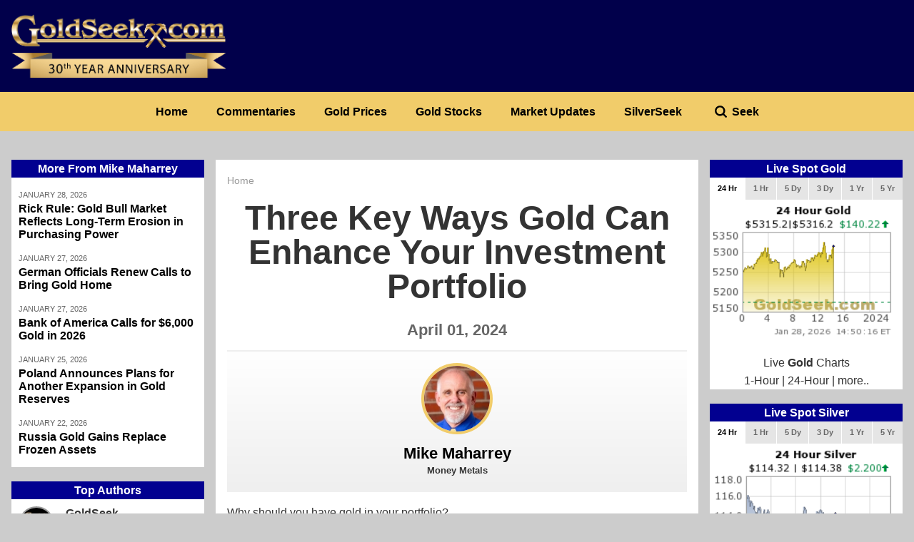

--- FILE ---
content_type: text/html; charset=UTF-8
request_url: https://goldseek.com/article/three-key-ways-gold-can-enhance-your-investment-portfolio
body_size: 55153
content:
<!DOCTYPE html>
<html lang="en" dir="ltr" prefix="content: http://purl.org/rss/1.0/modules/content/  dc: http://purl.org/dc/terms/  foaf: http://xmlns.com/foaf/0.1/  og: http://ogp.me/ns#  rdfs: http://www.w3.org/2000/01/rdf-schema#  schema: http://schema.org/  sioc: http://rdfs.org/sioc/ns#  sioct: http://rdfs.org/sioc/types#  skos: http://www.w3.org/2004/02/skos/core#  xsd: http://www.w3.org/2001/XMLSchema# ">
  <head>
    <meta charset="utf-8" />
<script async src="https://www.googletagmanager.com/gtag/js?id=UA-19164917-1"></script>
<script>window.dataLayer = window.dataLayer || [];function gtag(){dataLayer.push(arguments)};gtag("js", new Date());gtag("set", "developer_id.dMDhkMT", true);gtag("config", "UA-19164917-1", {"groups":"default","anonymize_ip":true,"page_placeholder":"PLACEHOLDER_page_path"});</script>
<meta name="description" content="Since gold is both an investment and a consumer good, the yellow metal also delivers a positive correlation with equities and other risk assets in a positive market." />
<link rel="canonical" href="https://goldseek.com/article/three-key-ways-gold-can-enhance-your-investment-portfolio" />
<meta property="og:site_name" content="Goldseek" />
<meta property="og:type" content="article" />
<meta property="og:url" content="https://goldseek.com/article/three-key-ways-gold-can-enhance-your-investment-portfolio" />
<meta property="og:title" content="Three Key Ways Gold Can Enhance Your Investment Portfolio" />
<meta property="og:description" content="Since gold is both an investment and a consumer good, the yellow metal also delivers a positive correlation with equities and other risk assets in a positive market." />
<meta name="twitter:card" content="summary_large_image" />
<meta name="twitter:description" content="Since gold is both an investment and a consumer good, the yellow metal also delivers a positive correlation with equities and other risk assets in a positive market." />
<meta name="twitter:title" content="Three Key Ways Gold Can Enhance Your Investment Portfolio" />
<meta name="twitter:url" content="https://goldseek.com/article/three-key-ways-gold-can-enhance-your-investment-portfolio" />
<meta name="Generator" content="Drupal 10 (https://www.drupal.org)" />
<meta name="MobileOptimized" content="width" />
<meta name="HandheldFriendly" content="true" />
<meta name="viewport" content="width=device-width, initial-scale=1.0" />
<link rel="icon" href="/themes/custom/goldseek/favicon.png" type="image/png" />

    <title>Three Key Ways Gold Can Enhance Your Investment Portfolio | GoldSeek</title>
    <script type='text/javascript' src='https://advertising.goldseek.com/www/delivery/spcjs.php?id=1&amp;block=1&amp;target=_top'></script>
    <link rel="stylesheet" media="all" href="/sites/default/files/css/css_J313WuQiqK3uPhgCjWhkf2kjVcDvARj5-WjM9FOMHWw.css?delta=0&amp;language=en&amp;theme=goldseek&amp;include=eJxFyEsKwCAQBNELiXOmMTYitlEczef2gWSRTcErXJN5LxLH6kqPjy41RgOK6Jh5I_6R2ILS2W0TVYIa3JFxmrz1tcVFPLpVIZE" />
<link rel="stylesheet" media="all" href="/sites/default/files/css/css_AG_p81IZRrl2Jaj_NctpWWi9DKziH3BO8HbbUJvH0Kk.css?delta=1&amp;language=en&amp;theme=goldseek&amp;include=eJxFyEsKwCAQBNELiXOmMTYitlEczef2gWSRTcErXJN5LxLH6kqPjy41RgOK6Jh5I_6R2ILS2W0TVYIa3JFxmrz1tcVFPLpVIZE" />

    
  </head>
  <body class="page--article">
    <a href="#main-content" class="visually-hidden focusable">
      Skip to main content
    </a>
    
      <div class="dialog-off-canvas-main-canvas" data-off-canvas-main-canvas>
      




<div  class="layout-container">

  <div class="top-bar">
        
    </div>

      
<header  class="header">
  <div  class="header__inner">
    
<figure
   class="header__logo"
>
      <a  class="logo__link" href="/">
                
  
<picture
   class="logo__image"
>
      
<img
   class="logo__img"
      src="/sites/default/files/goldseek30.png"
      alt="Goldseek.com"
    />
</picture>
            </a>
  
  </figure>

    <div  class="header__ad">
                  <div>
    

<div  id="block-headeradpremier" class="block">
  
    
        <div><script type='text/javascript'><!--// <![CDATA[
    /* [id1] PREMIER */
    OA_show(1);
// ]]> --></script><noscript><a target='_blank' href='https://advertising.goldseek.com/www/delivery/ck.php?n=8226f58'><img border='0' alt='' src='https://advertising.goldseek.com/www/delivery/avw.php?zoneid=1&amp;n=8226f58' /></a></noscript></div>

  </div>

  </div>

          </div>
  </div>
</header>
  
  <div class="billboard-textquote">
        
    </div>

        <div>
    <nav role="navigation" aria-labelledby="block-goldseek-main-menu-menu" id="block-goldseek-main-menu">
            
  <h2 class="visually-hidden" id="block-goldseek-main-menu-menu">Main navigation</h2>
  

        
<nav  class="nav">
  <div  class="nav__inner">
    <div id="main-nav" class="main-nav">
      
    
                          
        
<ul  class="main-menu">
                      

<li  class="main-menu__item">
      
<a
   class="main-menu__link"
    href="/"
>
      Home
  </a>
      </li>
                    

<li  class="main-menu__item">
      
<a
   class="main-menu__link"
    href="/commentary"
>
      Commentaries
  </a>
      </li>
                    

<li  class="main-menu__item">
      
<a
   class="main-menu__link"
    href="/chart/gold-24-hours"
>
      Gold Prices
  </a>
      </li>
                    

<li  class="main-menu__item">
      
<a
   class="main-menu__link"
    href="/gold-stock"
>
      Gold Stocks
  </a>
      </li>
                    

<li  class="main-menu__item">
      
<a
   class="main-menu__link"
    href="/market-update"
>
      Market Updates
  </a>
      </li>
                    

<li  class="main-menu__item">
      
<a
   class="main-menu__link"
    href="http://www.SilverSeek.com"
>
      SilverSeek
  </a>
      </li>
                    

<li  class="main-menu__item">
      
<a
   class="main-menu__link"
    href=""
>
      Seek
  </a>
      </li>
              </ul>
  

    </div>
  </div>
</nav>

  </nav>
<div data-drupal-messages-fallback class="hidden"></div>

  </div>

    
  
  <div class="page-search">
          <div>
    

<div  data-drupal-selector="views-exposed-form-search-page-1" id="block-exposedformsearchpage-1" class="block views-exposed-form">
  
    
      <form action="/search" method="get" id="views-exposed-form-search-page-1" accept-charset="UTF-8">
  <div class="js-form-item form-item">
        <input placeholder="Enter search terms" data-drupal-selector="edit-search-api-fulltext" type="text" id="edit-search-api-fulltext" name="search_api_fulltext" value="" size="30" maxlength="128" class="form-text form-item__textfield" />

        </div>
<input data-drupal-selector="edit-submit-search" type="submit" id="edit-submit-search" value="Seek" class="button js-form-submit form-submit form-item__textfield" />



</form>

  </div>

  </div>

    </div>

      
    
    
  
  <main role="main"  class="main">

        
<div  class="top-sponsors">
  <div  class="top-sponsors__inner">

    <div  class="top-sponsors__ad">
                <div>
    

<div  id="block-batsponsor1" class="block">
  
    
        <div><script type='text/javascript'><!--// <![CDATA[
    /* [id2] BAT #1 */
    OA_show(2);
// ]]> --></script><noscript><a target='_blank' href='https://advertising.goldseek.com/www/delivery/ck.php?n=49ed7ef'><img border='0' alt='' src='https://advertising.goldseek.com/www/delivery/avw.php?zoneid=2&amp;n=49ed7ef' /></a></noscript></div>

  </div>

  </div>

          </div>

    <div  class="top-sponsors__ad">
                <div>
    

<div  id="block-batsponsor2" class="block">
  
    
        <div><script type='text/javascript'><!--// <![CDATA[
    /* [id3] BAT #2 */
    OA_show(3);
// ]]> --></script><noscript><a target='_blank' href='https://advertising.goldseek.com/www/delivery/ck.php?n=57415b1'><img border='0' alt='' src='https://advertising.goldseek.com/www/delivery/avw.php?zoneid=3&amp;n=57415b1' /></a></noscript></div>

  </div>

  </div>

          </div>

    <div  class="top-sponsors__ad">
                <div>
    

<div  id="block-batsponsor3" class="block">
  
    
        <div><script type='text/javascript'><!--// <![CDATA[
    /* [id4] BAT #3 */
    OA_show(4);
// ]]> --></script><noscript><a target='_blank' href='https://advertising.goldseek.com/www/delivery/ck.php?n=cb9d380'><img border='0' alt='' src='https://advertising.goldseek.com/www/delivery/avw.php?zoneid=4&amp;n=cb9d380' /></a></noscript></div>

  </div>

  </div>

          </div>

    <div  class="top-sponsors__ad">
                <div>
    

<div  id="block-batsponsor4" class="block">
  
    
        <div><script type='text/javascript'><!--// <![CDATA[
    /* [id5] BAT #4 */
    OA_show(5);
// ]]> --></script><noscript><a target='_blank' href='https://advertising.goldseek.com/www/delivery/ck.php?n=e707e27'><img border='0' alt='' src='https://advertising.goldseek.com/www/delivery/avw.php?zoneid=5&amp;n=e707e27' /></a></noscript></div>

  </div>

  </div>

          </div>
  </div>
</div>
  
    <div  class="main__inner">
      <a id="main-content" tabindex="-1"></a>
      <aside class="left-sidebar" role="complementary">
              <div>
    

<div  id="block-views-block-articles-by-author-block-2" class="block views-element-container">
  
      <h2 class="h2">More From Mike Maharrey</h2>
    
      <div class="js-view-dom-id-9e6cc464c8d5054481d738fc55fc1613a0bb95c2a0284c550f31043edcb40726">
  
  
  

  
  
  

  
<div  class="top-articles">
            
<div  about="/article/rick-rule-gold-bull-market-reflects-long-term-erosion-purchasing-power" typeof="schema:Article" class="top-article">
  <span  class="top-article__category">
        January 28, 2026
    </span>

  
<a
   class="top-article__headline"
    href="/article/rick-rule-gold-bull-market-reflects-long-term-erosion-purchasing-power"
>
      <span property="schema:name">Rick Rule: Gold Bull Market Reflects Long-Term Erosion in Purchasing Power</span>

  </a>

</div>

          
<div  about="/article/german-officials-renew-calls-bring-gold-home" typeof="schema:Article" class="top-article">
  <span  class="top-article__category">
        January 27, 2026
    </span>

  
<a
   class="top-article__headline"
    href="/article/german-officials-renew-calls-bring-gold-home"
>
      <span property="schema:name">German Officials Renew Calls to Bring Gold Home</span>

  </a>

</div>

          
<div  about="/article/bank-america-calls-6000-gold-2026" typeof="schema:Article" class="top-article">
  <span  class="top-article__category">
        January 27, 2026
    </span>

  
<a
   class="top-article__headline"
    href="/article/bank-america-calls-6000-gold-2026"
>
      <span property="schema:name">Bank of America Calls for $6,000 Gold in 2026</span>

  </a>

</div>

          
<div  about="/article/poland-announces-plans-another-expansion-gold-reserves" typeof="schema:Article" class="top-article">
  <span  class="top-article__category">
        January 25, 2026
    </span>

  
<a
   class="top-article__headline"
    href="/article/poland-announces-plans-another-expansion-gold-reserves"
>
      <span property="schema:name">Poland Announces Plans for Another Expansion in Gold Reserves</span>

  </a>

</div>

          
<div  about="/article/russia-gold-gains-replace-frozen-assets" typeof="schema:Article" class="top-article">
  <span  class="top-article__category">
        January 22, 2026
    </span>

  
<a
   class="top-article__headline"
    href="/article/russia-gold-gains-replace-frozen-assets"
>
      <span property="schema:name">Russia Gold Gains Replace Frozen Assets</span>

  </a>

</div>

      </div>

    

  
  

  
  
</div>


  </div>


<div  id="block-views-block-top-authors-block-1" class="block views-element-container">
  
      <h2 class="h2">Top Authors</h2>
    
      <div class="views-padding js-view-dom-id-2d82285aba8d7f9362a8bf443e45afb6dea5f7d1d7ddb815aa8364730b1ddb16">
  
  
  

  
  
  

      <div class="views-row">
<div  typeof="schema:Person" about="/author/goldseek" class="top-author">
  <div  class="top-author__image">
        


            <div>  <a href="/author/goldseek" hreflang="en"><img loading="lazy" src="/sites/default/files/styles/tiny/public/pictures/2020-08/uU0Rru1W_400x400%5B1%5D%5B1%5D.jpg?itok=pGhW72Ev" width="50" height="50" alt="Profile picture for user GoldSeek" typeof="foaf:Image" />

</a>
</div>
      
    </div>

  <div  class="top-author__info">
    
<h3  class="top-author__name">
      
<a
   class="name__link"
    href="/author/goldseek"
>
      GoldSeek
  </a>
  </h3>
    <div  class="top-author__title">Headlines</div>
    <div  class="top-author__count">131 articles this week</div>
  </div>
</div>
</div>
    <div class="views-row">
<div  typeof="schema:Person" about="/author/mike-maharrey" class="top-author">
  <div  class="top-author__image">
        


            <div>  <a href="/author/mike-maharrey" hreflang="en"><img loading="lazy" src="/sites/default/files/styles/tiny/public/pictures/2024-02/MikeMaharrey500x500.jpg?itok=cSAUH79g" width="50" height="50" alt="Profile picture for user Mike Maharrey" typeof="foaf:Image" />

</a>
</div>
      
    </div>

  <div  class="top-author__info">
    
<h3  class="top-author__name">
      
<a
   class="name__link"
    href="/author/mike-maharrey"
>
      Mike Maharrey
  </a>
  </h3>
    <div  class="top-author__title">Money Metals</div>
    <div  class="top-author__count">5 articles this week</div>
  </div>
</div>
</div>
    <div class="views-row">
<div  typeof="schema:Person" about="/author/david-haggith" class="top-author">
  <div  class="top-author__image">
        


            <div>  <a href="/author/david-haggith" hreflang="en"><img loading="lazy" src="/sites/default/files/styles/tiny/public/pictures/2020-08/DH.jpg?itok=j7DHLqYH" width="50" height="50" alt="Profile picture for user David Haggith" typeof="foaf:Image" />

</a>
</div>
      
    </div>

  <div  class="top-author__info">
    
<h3  class="top-author__name">
      
<a
   class="name__link"
    href="/author/david-haggith"
>
      David Haggith
  </a>
  </h3>
    <div  class="top-author__title">The Daily Doom</div>
    <div  class="top-author__count">4 articles this week</div>
  </div>
</div>
</div>
    <div class="views-row">
<div  typeof="schema:Person" about="/author/ira-epstein" class="top-author">
  <div  class="top-author__image">
        


            <div>  <a href="/author/ira-epstein" hreflang="en"><img loading="lazy" src="/sites/default/files/styles/tiny/public/pictures/2020-07/largethumb_8268AEA1-42F8-42B3-87AD-C9CCC0829D5B%5B1%5D.jpeg?itok=VFvRQpLE" width="50" height="50" alt="Profile picture for user Ira Epstein" typeof="foaf:Image" />

</a>
</div>
      
    </div>

  <div  class="top-author__info">
    
<h3  class="top-author__name">
      
<a
   class="name__link"
    href="/author/ira-epstein"
>
      Ira Epstein
  </a>
  </h3>
    <div  class="top-author__title"></div>
    <div  class="top-author__count">3 articles this week</div>
  </div>
</div>
</div>
    <div class="views-row">
<div  typeof="schema:Person" about="/author/moneymetals" class="top-author">
  <div  class="top-author__image">
        


            <div>  <a href="/author/moneymetals" hreflang="en"><img loading="lazy" src="/sites/default/files/styles/tiny/public/pictures/2023-12/Money%20Metals%20Exchange%20logo.jpeg?itok=bToIlSTt" width="50" height="50" alt="Profile picture for user MoneyMetals" typeof="foaf:Image" />

</a>
</div>
      
    </div>

  <div  class="top-author__info">
    
<h3  class="top-author__name">
      
<a
   class="name__link"
    href="/author/moneymetals"
>
      
  </a>
  </h3>
    <div  class="top-author__title"></div>
    <div  class="top-author__count">2 articles this week</div>
  </div>
</div>
</div>

    

  
  

  
  
</div>


  </div>


<div  id="block-views-block-latest-from-silverseek-block-1" class="block views-element-container">
  
      <h2 class="h2">Latest from SilverSeek</h2>
    
      <div class="latest-from-silverseek js-view-dom-id-3785822b03ef45e3211189665412be3fcd9fac1c4343ab59b9f2c576b1d30525">
  
  
  

  
  
  

      <div class="views-row">
<div  class="latest-from">
  <span  class="latest-from__category">
        


            <div>1 day 6 hours ago</div>
      
    </span>

      <a class="ext" target="_blank" href="https://silverseek.com/article/prince-silver-announces-30-million-non-brokered-private-placement">Prince Silver Announces $3.0 Million Non-Brokered Private Placement</a>
  </div>
</div>
    <div class="views-row">
<div  class="latest-from">
  <span  class="latest-from__category">
        


            <div>1 day 6 hours ago</div>
      
    </span>

      <a class="ext" target="_blank" href="https://silverseek.com/article/it-looks-theyre-front-running-silver-market">It Looks Like They&#039;re Front-Running The Silver Market</a>
  </div>
</div>
    <div class="views-row">
<div  class="latest-from">
  <span  class="latest-from__category">
        


            <div>2 days 5 hours ago</div>
      
    </span>

      <a class="ext" target="_blank" href="https://silverseek.com/article/again-us-dollar-or-silver">Again: The US Dollar or Silver?</a>
  </div>
</div>
    <div class="views-row">
<div  class="latest-from">
  <span  class="latest-from__category">
        


            <div>2 days 5 hours ago</div>
      
    </span>

      <a class="ext" target="_blank" href="https://silverseek.com/article/silver-breaks-100-new-york-market-starts-unravel-globally">Silver Breaks $100 In New York As The Market Starts To Unravel Globally</a>
  </div>
</div>
    <div class="views-row">
<div  class="latest-from">
  <span  class="latest-from__category">
        


            <div>2 days 5 hours ago</div>
      
    </span>

      <a class="ext" target="_blank" href="https://silverseek.com/article/technical-scoop-haven-highs-gassy-prices-usd-tank">Technical Scoop: Haven Highs, Gassy Prices, USD Tank</a>
  </div>
</div>

    

  
  

  
  
</div>


  </div>


<div  id="block-views-block-more-from-goldseek-block-1" class="block views-element-container">
  
      <h2 class="h2">More from GoldSeek</h2>
    
      <div class="top-articles js-view-dom-id-a77efac1d72e76023cc4edc83c6a597289814e7dc6eb5f9abfc895299a0bd6c9">
  
  
  

  
  
  

      <div class="views-row">
<div  about="/article/heres-what-changed-new-fed-statement-8" typeof="schema:Article" class="top-article">
  <span  class="top-article__category">
        


      <div>
              <div><a href="/gold-headlines" hreflang="en">Gold Headlines</a></div>
          </div>
  
    </span>

  
<a
   class="top-article__headline"
    href="/article/heres-what-changed-new-fed-statement-8"
>
      <span property="schema:name">Here’s what changed in the new Fed statement</span>

  </a>

</div>
</div>
    <div class="views-row">
<div  about="/article/fed-holds-key-interest-rate-steady-economic-view-improves" typeof="schema:Article" class="top-article">
  <span  class="top-article__category">
        


      <div>
              <div><a href="/gold-headlines" hreflang="en">Gold Headlines</a></div>
          </div>
  
    </span>

  
<a
   class="top-article__headline"
    href="/article/fed-holds-key-interest-rate-steady-economic-view-improves"
>
      <span property="schema:name">Fed holds key interest rate steady as economic view improves</span>

  </a>

</div>
</div>
    <div class="views-row">
<div  about="/article/gold-hits-5300-dollar-plummets" typeof="schema:Article" class="top-article">
  <span  class="top-article__category">
        


      <div>
              <div><a href="/gold-headlines" hreflang="en">Gold Headlines</a></div>
          </div>
  
    </span>

  
<a
   class="top-article__headline"
    href="/article/gold-hits-5300-dollar-plummets"
>
      <span property="schema:name">Gold hits $5,300 as dollar plummets</span>

  </a>

</div>
</div>
    <div class="views-row">
<div  about="/article/deutsche-bank-just-reset-its-gold-price-target-big-way-6000-ounce" typeof="schema:Article" class="top-article">
  <span  class="top-article__category">
        


      <div>
              <div><a href="/gold-headlines" hreflang="en">Gold Headlines</a></div>
          </div>
  
    </span>

  
<a
   class="top-article__headline"
    href="/article/deutsche-bank-just-reset-its-gold-price-target-big-way-6000-ounce"
>
      <span property="schema:name">Deutsche Bank just reset its gold price target in a big way to $6,000 an ounce</span>

  </a>

</div>
</div>
    <div class="views-row">
<div  about="/article/oil-hits-4-month-high-trump-renews-iran-threats-crudes-momentum-may-be-fleeting-marketwatch" typeof="schema:Article" class="top-article">
  <span  class="top-article__category">
        


      <div>
              <div><a href="/gold-headlines" hreflang="en">Gold Headlines</a></div>
          </div>
  
    </span>

  
<a
   class="top-article__headline"
    href="/article/oil-hits-4-month-high-trump-renews-iran-threats-crudes-momentum-may-be-fleeting-marketwatch"
>
      <span property="schema:name">Oil hits 4-month high as Trump renews Iran threats, but crude&#039;s momentum may be fleeting (MarketWatch)</span>

  </a>

</div>
</div>

    

  
  

  
  
</div>


  </div>

  </div>

        </aside>

      <div  class="main-content">
              <div>
    

<div  id="block-breadcrumbs" class="block">
  
    
      
  <nav role="navigation" aria-labelledby="system-breadcrumb">
    <h2 class="visually-hidden">Breadcrumb</h2>
    <ol class="breadcrumb">
          <li class="breadcrumb__item">
                  <a class="breadcrumb__link" href="/">Home</a>
              </li>
        </ol>
  </nav>

  </div>


<div  id="block-pagetitle" class="block">
  
    
      

  
<h1  class="h1">
      <span property="schema:name">Three Key Ways Gold Can Enhance Your Investment Portfolio</span>

  </h1>


  </div>

  </div>

          <div class="mobile-ad">      <div>
    

<div  id="block-mobilead300x250" class="block">
  
    
        <div><script async src="https://pagead2.googlesyndication.com/pagead/js/adsbygoogle.js"></script>
<!-- Mobile Square Responsive -->
<ins class="adsbygoogle"
     style="display:block"
     data-ad-client="ca-pub-4402363829297854"
     data-ad-slot="5893717401"
     data-ad-format="auto"
     data-full-width-responsive="true"></ins>
<script>
     (adsbygoogle = window.adsbygoogle || []).push({});
</script></div>

  </div>

  </div>

  </div>
              <div>
    

<div  id="block-goldseek-content" class="block">
  
    
      



<article  about="/article/three-key-ways-gold-can-enhance-your-investment-portfolio" typeof="schema:Article" class="article">
  <div  class="article__date">
    April 01, 2024
  </div>

  <div  class="article__author">
        
<div  typeof="schema:Person" about="/author/mike-maharrey" class="user-profile-card">
  <div  class="user-profile-card__header">
    <div  class="user-profile-card__pic">
          


            <div>  <a href="/author/mike-maharrey" hreflang="en"><img loading="lazy" src="/sites/default/files/styles/thumbnail/public/pictures/2024-02/MikeMaharrey500x500.jpg?itok=jLhpYEtW" width="100" height="100" alt="Profile picture for user Mike Maharrey" typeof="foaf:Image" />

</a>
</div>
      
      </div>

    <div  class="user-profile-card__info">
      
<h3  class="user-profile-card__name">
      
<a
   class="name__link"
    href="/user/119"
>
      Mike Maharrey
  </a>
  </h3>

      
<h5  class="user-profile-card__title">
      Money Metals
  </h5>
    </div>
  </div>
  </div>

    <div class="sharethis-inline-share-buttons"></div>
    </div>

  <div  class="article__content">
        
    <div class="article-text">
      

            <div property="schema:text" class="text-long"><p>Why should you have gold in your portfolio?</p>

<p>The World Gold Council puts it this way in its recent report <a href="https://www.gold.org/goldhub/research/relevance-of-gold-as-a-strategic-asset"><em>Gold as a Strategic Asset</em></a>.</p>

<blockquote>
<p>"Gold has a key role as a strategic long-term investment and as a mainstay allocation in a well-diversified portfolio. Investors have been able to recognize much of gold’s value over time by maintaining a long-term allocation and taking advantage of its safe-haven status during periods of economic uncertainty."</p>
</blockquote>

<p>The WGC highlights several attributes that make gold an important <a href="https://www.moneymetals.com/gold-price">portfolio diversifier</a>.</p>

<blockquote>
<p>"Gold is a highly liquid asset, which is no one’s liability, carries no credit risk, and is scarce, historically preserving its value over time. It also benefits from diverse sources of demand: as an investment, a reserve asset, gold jewelry, and a technology component."</p>
</blockquote>

<p>Here are three key ways gold can <a href="https://www.moneymetals.com/news/2024/03/29/three-key-ways-gold-can-enhance-your-investment-portfolio-003084">enhance your portfolio</a> identified by the World Gold Council Report.</p>

<p><strong>Diversification</strong>&nbsp;</p>

<p>Gold tends to be inversely correlated with equities and other risk assets, and this negative correlation tends to increase when these assets sell-off.&nbsp; For example, during the 2008 financial crisis, equities and risk assets plunged. Many of the common portfolio diversifiers fell as well, including many commodities, real estate, and hedge funds. Meanwhile, gold was up 21 percent in dollar terms from December 2007 to February 2009. Since gold is both an investment and a consumer good, the yellow metal also delivers a positive correlation with equities and other risk assets in a positive market.</p>

<p><strong>Returns </strong></p>

<p>Historically, gold has delivered long-term positive returns in both good and bad economic times. According to the WGC, "Its diverse sources of demand give gold a particular resilience and the potential to deliver solid returns in various market conditions." Since 1971, gold has increased by 8 percent per year on average. Over this period, gold’s long-term return compares favorably to equities, and it is higher than bonds. Gold has also outperformed many other major asset classes over the past 3, 5, 10 and 20 years.</p>

<p><strong>Liquidity</strong>&nbsp;</p>

<p>The gold market is massive. The World Gold Council estimates physical <a href="https://www.moneymetals.com/news/2024/02/08/central-bank-gold-buying-topped-1000-tons-last-year-fell-just-short-of-2022-record-002978">gold holdings by central banks</a> and investors come to $5.1 trillion. The sheer size of the gold market makes it extremely liquid. In fact, it is more liquid than the euro/yen markets and the Dow. Trading volumes for gold are comparable to the U.S. T-bill market. And in stark contrast to many financial markets, gold’s liquidity does not dry up, even during times of financial stress. Gold's liquidity enables investors to meet liabilities when less liquid assets in their portfolio are difficult to sell, or mispriced.</p>

<p>The World Gold Council sums it up this way.</p>

<blockquote>
<p>"Combined, these characteristics make gold a clear complement to stocks and bonds and a welcome addition to broad-based portfolios."</p>
</blockquote>
</div>
      
    </div>
    <h2 class="block-title" style="margin-bottom: 0;">About the author</h2>
    
<div  typeof="schema:Person" about="/author/mike-maharrey" class="user-profile-card user-profile-card--background">
  <div  class="user-profile-card__header">
    <div  class="user-profile-card__pic">
          


            <div>  <a href="/author/mike-maharrey" hreflang="en"><img loading="lazy" src="/sites/default/files/styles/thumbnail/public/pictures/2024-02/MikeMaharrey500x500.jpg?itok=jLhpYEtW" width="100" height="100" alt="Profile picture for user Mike Maharrey" typeof="foaf:Image" />

</a>
</div>
      
      </div>

    <div  class="user-profile-card__info">
      
<h3  class="user-profile-card__name">
      
<a
   class="name__link"
    href="/user/119"
>
      Mike Maharrey
  </a>
  </h3>

      
<h5  class="user-profile-card__title">
      Money Metals
  </h5>
    </div>
  </div>
      <div  class="user-profile-card__bio">
          Mike Maharrey is a journalist and market analyst for&nbsp;<a href="https://g.co/kgs/3NKP6WE" onclick="return Webmail.Widgets.Email.Message.evLinkClick(this);" rel="noopener noreferrer" target="_blank" title="This external link will open in a new window">MoneyMetals.com</a>&nbsp;with over a decade of experience in precious metals. He holds a BS in accounting from the University of Kentucky and a BA in journalism from the University of South Florida.
      </div>
  </div>


    <div id="disqus_thread"></div>
    
    
    </div>
</article>

  </div>


<div  id="block-newslettersignup" class="block">
  
      <h2 class="h2">Newsletter Signup</h2>
    
        <div>  <form method="POST" action="//newsletter.goldseek.com/proc.php" id="_form_7_" class="_form _form_7 _inline-form  _dark" novalidate>
    <input type="hidden" name="u" value="7" />
    <input type="hidden" name="f" value="7" />
    <input type="hidden" name="s" />
    <input type="hidden" name="c" value="0" />
    <input type="hidden" name="m" value="0" />
    <input type="hidden" name="act" value="sub" />
    <input type="hidden" name="v" value="2" />
    <div class="_form-content">
      <div class="_form_element _x88150297 _full_width _clear" >
        <div class="_form-title">
          GoldSeek Free Newsletters
        </div>
      </div>
      <div class="free-lists">
<div class="_form_element _x93445194 _full_width" >
        <input type="hidden" name="ls" value="1" />
        <label class="_form-label">
          FREE LISTS*
        </label>
        <div class="_row">
          <input type="checkbox" value="3" name="nlbox[]" class="any" required>
          <span>
            GoldSeek Daily Edition
          </span>
        </div>
        <div class="_row">
          <input type="checkbox" value="5" name="nlbox[]" >
          <span>
            Gold & Silver Seeker Report
          </span>
        </div>
        <div class="_row">
          <input type="checkbox" value="6" name="nlbox[]" >
          <span>
            Gold Seek -- Peter Spina
          </span>
        </div>
      </div>
      </div>
      <div class="name-email">
      <div class="_form_element _x36754329 _full_width" >
        <label class="_form-label">
          Name
        </label>
        <div class="_field-wrapper">
          <input type="text" name="fullname" placeholder="Type your name" />
        </div>
      </div>
      <div class="_form_element _x04556706 _full_width " >
        <label class="_form-label">
          Email*
        </label>
        <div class="_field-wrapper">
          <input type="text" name="email" placeholder="Type your email" required/>
        </div>
      </div>
      <div class="_form_element _x51626550 _full_width " >
        <label class="_form-label">
          Please verify your request*
        </label>
        <div class="g-recaptcha" data-sitekey="6LcwIw8TAAAAACP1ysM08EhCgzd6q5JAOUR1a0Go">
        </div>
      </div>
       </div>
      <div class="_button-wrapper _full_width">
        <button id="_form_7_submit" class="_submit" type="submit">
          Submit
        </button>
      </div>
      <div class="_clear-element">
      </div>
    </div>
    <div class="_form-thank-you" style="display:none;">
    </div>
  </form><script type="text/javascript">
window.cfields = [];
window._show_thank_you = function(id, message, trackcmp_url, email) {
  var form = document.getElementById('_form_' + id + '_'), thank_you = form.querySelector('._form-thank-you');
  form.querySelector('._form-content').style.display = 'none';
  thank_you.innerHTML = message;
  thank_you.style.display = 'block';
  const vgoAlias = typeof visitorGlobalObjectAlias === 'undefined' ? 'vgo' : visitorGlobalObjectAlias;
  var visitorObject = window[vgoAlias];
  if (email && typeof visitorObject !== 'undefined') {
    visitorObject('setEmail', email);
    visitorObject('update');
  } else if (typeof(trackcmp_url) != 'undefined' && trackcmp_url) {
    // Site tracking URL to use after inline form submission.
    _load_script(trackcmp_url);
  }
  if (typeof window._form_callback !== 'undefined') window._form_callback(id);
};
window._show_error = function(id, message, html) {
  var form = document.getElementById('_form_' + id + '_'), err = document.createElement('div'), button = form.querySelector('button'), old_error = form.querySelector('._form_error');
  if (old_error) old_error.parentNode.removeChild(old_error);
  err.innerHTML = message;
  err.className = '_error-inner _form_error _no_arrow';
  var wrapper = document.createElement('div');
  wrapper.className = '_form-inner';
  wrapper.appendChild(err);
  button.parentNode.insertBefore(wrapper, button);
  document.querySelector('[id^="_form"][id$="_submit"]').disabled = false;
  if (html) {
    var div = document.createElement('div');
    div.className = '_error-html';
    div.innerHTML = html;
    err.appendChild(div);
  }
};
window._load_script = function(url, callback) {
  var head = document.querySelector('head'), script = document.createElement('script'), r = false;
  script.type = 'text/javascript';
  script.charset = 'utf-8';
  script.src = url;
  if (callback) {
    script.onload = script.onreadystatechange = function() {
      if (!r && (!this.readyState || this.readyState == 'complete')) {
        r = true;
        callback();
      }
    };
  }
  head.appendChild(script);
};
(function() {
  if (window.location.search.search("excludeform") !== -1) return false;
  var getCookie = function(name) {
    var match = document.cookie.match(new RegExp('(^|; )' + name + '=([^;]+)'));
    return match ? match[2] : null;
  }
  var setCookie = function(name, value) {
    var now = new Date();
    var time = now.getTime();
    var expireTime = time + 1000 * 60 * 60 * 24 * 365;
    now.setTime(expireTime);
    document.cookie = name + '=' + value + '; expires=' + now + ';path=/';
  }
      var addEvent = function(element, event, func) {
    if (element.addEventListener) {
      element.addEventListener(event, func);
    } else {
      var oldFunc = element['on' + event];
      element['on' + event] = function() {
        oldFunc.apply(this, arguments);
        func.apply(this, arguments);
      };
    }
  }
  var _removed = false;
  var form_to_submit = document.getElementById('_form_7_');
  var allInputs = form_to_submit.querySelectorAll('input, select, textarea'), tooltips = [], submitted = false;

  var getUrlParam = function(name) {
    var regexStr = '[\?&]' + name + '=([^&#]*)';
    var results = new RegExp(regexStr, 'i').exec(window.location.href);
    return results != undefined ? decodeURIComponent(results[1]) : false;
  };

  for (var i = 0; i < allInputs.length; i++) {
    var regexStr = "field\\[(\\d+)\\]";
    var results = new RegExp(regexStr).exec(allInputs[i].name);
    if (results != undefined) {
      allInputs[i].dataset.name = window.cfields[results[1]];
    } else {
      allInputs[i].dataset.name = allInputs[i].name;
    }
    var fieldVal = getUrlParam(allInputs[i].dataset.name);

    if (fieldVal) {
      if (allInputs[i].dataset.autofill === "false") {
        continue;
      }
      if (allInputs[i].type == "radio" || allInputs[i].type == "checkbox") {
        if (allInputs[i].value == fieldVal) {
          allInputs[i].checked = true;
        }
      } else {
        allInputs[i].value = fieldVal;
      }
    }
  }

  var remove_tooltips = function() {
    for (var i = 0; i < tooltips.length; i++) {
      tooltips[i].tip.parentNode.removeChild(tooltips[i].tip);
    }
    tooltips = [];
  };
  var remove_tooltip = function(elem) {
    for (var i = 0; i < tooltips.length; i++) {
      if (tooltips[i].elem === elem) {
        tooltips[i].tip.parentNode.removeChild(tooltips[i].tip);
        tooltips.splice(i, 1);
        return;
      }
    }
  };
  var create_tooltip = function(elem, text) {
    var tooltip = document.createElement('div'), arrow = document.createElement('div'), inner = document.createElement('div'), new_tooltip = {};
    if (elem.type != 'radio' && elem.type != 'checkbox') {
      tooltip.className = '_error';
      arrow.className = '_error-arrow';
      inner.className = '_error-inner';
      inner.innerHTML = text;
      tooltip.appendChild(arrow);
      tooltip.appendChild(inner);
      elem.parentNode.appendChild(tooltip);
    } else {
      tooltip.className = '_error-inner _no_arrow';
      tooltip.innerHTML = text;
      elem.parentNode.insertBefore(tooltip, elem);
      new_tooltip.no_arrow = true;
    }
    new_tooltip.tip = tooltip;
    new_tooltip.elem = elem;
    tooltips.push(new_tooltip);
    return new_tooltip;
  };
  var resize_tooltip = function(tooltip) {
    var rect = tooltip.elem.getBoundingClientRect();
    var doc = document.documentElement, scrollPosition = rect.top - ((window.pageYOffset || doc.scrollTop)  - (doc.clientTop || 0));
    if (scrollPosition < 40) {
      tooltip.tip.className = tooltip.tip.className.replace(/ ?(_above|_below) ?/g, '') + ' _below';
    } else {
      tooltip.tip.className = tooltip.tip.className.replace(/ ?(_above|_below) ?/g, '') + ' _above';
    }
  };
  var resize_tooltips = function() {
    if (_removed) return;
    for (var i = 0; i < tooltips.length; i++) {
      if (!tooltips[i].no_arrow) resize_tooltip(tooltips[i]);
    }
  };
  var validate_field = function(elem, remove) {
    var tooltip = null, value = elem.value, no_error = true;
    remove ? remove_tooltip(elem) : false;
    if (elem.type != 'checkbox') elem.className = elem.className.replace(/ ?_has_error ?/g, '');
    if (elem.getAttribute('required') !== null) {
      if (elem.type == 'radio' || (elem.type == 'checkbox' && /any/.test(elem.className))) {
        var elems = form_to_submit.elements[elem.name];
        if (!(elems instanceof NodeList || elems instanceof HTMLCollection) || elems.length <= 1) {
          no_error = elem.checked;
        }
        else {
          no_error = false;
          for (var i = 0; i < elems.length; i++) {
            if (elems[i].checked) no_error = true;
          }
        }
        if (!no_error) {
          tooltip = create_tooltip(elem, "Please select an option.");
        }
      } else if (elem.type =='checkbox') {
        var elems = form_to_submit.elements[elem.name], found = false, err = [];
        no_error = true;
        for (var i = 0; i < elems.length; i++) {
          if (elems[i].getAttribute('required') === null) continue;
          if (!found && elems[i] !== elem) return true;
          found = true;
          elems[i].className = elems[i].className.replace(/ ?_has_error ?/g, '');
          if (!elems[i].checked) {
            no_error = false;
            elems[i].className = elems[i].className + ' _has_error';
            err.push("Checking %s is required".replace("%s", elems[i].value));
          }
        }
        if (!no_error) {
          tooltip = create_tooltip(elem, err.join('<br/>'));
        }
      } else if (elem.tagName == 'SELECT') {
        var selected = true;
        if (elem.multiple) {
          selected = false;
          for (var i = 0; i < elem.options.length; i++) {
            if (elem.options[i].selected) {
              selected = true;
              break;
            }
          }
        } else {
          for (var i = 0; i < elem.options.length; i++) {
            if (elem.options[i].selected && !elem.options[i].value) {
              selected = false;
            }
          }
        }
        if (!selected) {
          elem.className = elem.className + ' _has_error';
          no_error = false;
          tooltip = create_tooltip(elem, "Please select an option.");
        }
      } else if (value === undefined || value === null || value === '') {
        elem.className = elem.className + ' _has_error';
        no_error = false;
        tooltip = create_tooltip(elem, "This field is required.");
      }
    }
    if (no_error && elem.name == 'email') {
      if (!value.match(/^[\+_a-z0-9-'&=]+(\.[\+_a-z0-9-']+)*@[a-z0-9-]+(\.[a-z0-9-]+)*(\.[a-z]{2,})$/i)) {
        elem.className = elem.className + ' _has_error';
        no_error = false;
        tooltip = create_tooltip(elem, "Enter a valid email address.");
      }
    }
    if (no_error && /date_field/.test(elem.className)) {
      if (!value.match(/^\d\d\d\d-\d\d-\d\d$/)) {
        elem.className = elem.className + ' _has_error';
        no_error = false;
        tooltip = create_tooltip(elem, "Enter a valid date.");
      }
    }
    tooltip ? resize_tooltip(tooltip) : false;
    return no_error;
  };
  var needs_validate = function(el) {
        if(el.getAttribute('required') !== null){
            return true
        }
        if(el.name === 'email' && el.value !== ""){
            return true
        }
        return false
  };
  var validate_form = function(e) {
    var err = form_to_submit.querySelector('._form_error'), no_error = true;
    if (!submitted) {
      submitted = true;
      for (var i = 0, len = allInputs.length; i < len; i++) {
        var input = allInputs[i];
        if (needs_validate(input)) {
          if (input.type == 'text') {
            addEvent(input, 'blur', function() {
              this.value = this.value.trim();
              validate_field(this, true);
            });
            addEvent(input, 'input', function() {
              validate_field(this, true);
            });
          } else if (input.type == 'radio' || input.type == 'checkbox') {
            (function(el) {
              var radios = form_to_submit.elements[el.name];
              for (var i = 0; i < radios.length; i++) {
                addEvent(radios[i], 'click', function() {
                  validate_field(el, true);
                });
              }
            })(input);
          } else if (input.tagName == 'SELECT') {
            addEvent(input, 'change', function() {
              validate_field(this, true);
            });
          } else if (input.type == 'textarea'){
            addEvent(input, 'input', function() {
              validate_field(this, true);
            });
          }
        }
      }
    }
    remove_tooltips();
    for (var i = 0, len = allInputs.length; i < len; i++) {
      var elem = allInputs[i];
      if (needs_validate(elem)) {
        if (elem.tagName.toLowerCase() !== "select") {
          elem.value = elem.value.trim();
        }
        validate_field(elem) ? true : no_error = false;
      }
    }
    if (!no_error && e) {
      e.preventDefault();
    }
    resize_tooltips();
    return no_error;
  };
  addEvent(window, 'resize', resize_tooltips);
  addEvent(window, 'scroll', resize_tooltips);
  window['recaptcha_callback'] = function() {
  // Get all recaptchas in the DOM (there may be more than one form on the page).
  var recaptchas = document.getElementsByClassName("g-recaptcha");
  for (var i in recaptchas) {
    // Set the recaptcha element ID, so the recaptcha can be applied to each element.
    var recaptcha_id = "recaptcha_" + i;
    recaptchas[i].id = recaptcha_id;
    var el = document.getElementById(recaptcha_id);
    if (el != null) {
      var sitekey = el.getAttribute("data-sitekey");
      var stoken = el.getAttribute("data-stoken");
      grecaptcha.render(recaptcha_id, {"sitekey":sitekey,"stoken":stoken});
    }
  }
};  _load_script("//www.google.com/recaptcha/api.js?onload=recaptcha_callback&render=explicit");
  window._old_serialize = null;
  if (typeof serialize !== 'undefined') window._old_serialize = window.serialize;
  _load_script("//d3rxaij56vjege.cloudfront.net/form-serialize/0.3/serialize.min.js", function() {
    window._form_serialize = window.serialize;
    if (window._old_serialize) window.serialize = window._old_serialize;
  });
  var form_submit = function(e) {
    e.preventDefault();
    if (validate_form()) {
      // use this trick to get the submit button & disable it using plain javascript
      document.querySelector('#_form_7_submit').disabled = true;
            var serialized = _form_serialize(document.getElementById('_form_7_'));
      var err = form_to_submit.querySelector('._form_error');
      err ? err.parentNode.removeChild(err) : false;
      _load_script('//newsletter.goldseek.com/proc.php?' + serialized + '&jsonp=true');
    }
    return false;
  };
  addEvent(form_to_submit, 'submit', form_submit);
})();

</script></div>

  </div>

  </div>

        </div>

      <aside class="right-sidebar" role="complementary">
              <div>
    

<div  id="block-livespotgold" class="block">
  
      <h2 class="h2">Live Spot Gold</h2>
    
      

<div  class="chart-tabs">
  <ul  class="chart-tabs__tabs">
                  <li><a href="https://www.chartseeker.com/images/AU-24HR-SM.png" data-src-lg="https://www.chartseeker.com/images/AU-24HR-LG.png" class="active">24 Hr</a></li>
              <li><a href="https://www.chartseeker.com/images/AU-1HR-SM.png" data-src-lg="https://www.chartseeker.com/images/AU-1HR-LG.png" class="">1 Hr</a></li>
              <li><a href="https://www.chartseeker.com/images/AU-5Dy-SM.png" data-src-lg="https://www.chartseeker.com/images/AU-5Dy-LG.png" class="">5 Dy</a></li>
              <li><a href="https://www.chartseeker.com/images/XAUUSD24X3.png" data-src-lg="https://www.chartseeker.com/images/XAUUSD24X3.png" class="">3 Dy</a></li>
              <li><a href="https://www.chartseeker.com/images/AU-1Y-SM.png" data-src-lg="https://www.chartseeker.com/images/AU-1Y-LG.png" class="">1 Yr</a></li>
              <li><a href="https://www.chartseeker.com/images/AU-5Y-SM.png" data-src-lg="https://www.chartseeker.com/images/AU-5Y-LG.png" class="">5 Yr</a></li>
            </ul>
  <div  class="chart-tabs__image">
        


  
<div  about="/chart/gold-24-hours" class="chart chart--refresh">
  <div  class="chart__image">
    <img alt="chart" class="chart-sm" src="https://www.chartseeker.com/images/AU-24HR-SM.png" />
  </div>

  <div  class="chart__lg-container">
    <img src="https://www.chartseeker.com/images/AU-24HR-LG.png" />
  </div>
</div>

    </div>
</div>


            <div class="text-long"><p class="text-align-center"><a href="/chart/24-hour-gold">Live <strong>Gold</strong> Charts</a><br />
<a href="https://goldseek.com/chart/1-hour-gold">1-Hour</a>&nbsp;|&nbsp;<a href="https://goldseek.com/chart/gold-24-hours">24-Hour</a>&nbsp;| <a href="https://goldseek.com/chart/5-day-gold">more..</a></p>
</div>
      
  </div>


<div  id="block-livespotsilver" class="block">
  
      <h2 class="h2">Live Spot Silver</h2>
    
      

<div  class="chart-tabs">
  <ul  class="chart-tabs__tabs">
                  <li><a href="https://www.chartseeker.com/images/AG-24HR-SM.png" data-src-lg="https://www.chartseeker.com/images/AG-24HR-LG.png" class="active">24 Hr</a></li>
              <li><a href="https://www.chartseeker.com/images/AG-1HR-SM.png" data-src-lg="https://www.chartseeker.com/images/AG-1HR-LG.png" class="">1 Hr</a></li>
              <li><a href="https://www.chartseeker.com/images/AG-5Dy-SM.png" data-src-lg="https://www.chartseeker.com/images/AG-5Dy-LG.png" class="">5 Dy</a></li>
              <li><a href="https://www.chartseeker.com/images/XAGUSD24X3.png" data-src-lg="https://www.chartseeker.com/images/XAGUSD24X3.png" class="">3 Dy</a></li>
              <li><a href="https://www.chartseeker.com/images/AG-1Y-SM.png" data-src-lg="https://www.chartseeker.com/images/AG-1Y-LG.png" class="">1 Yr</a></li>
              <li><a href="https://www.chartseeker.com/images/AG-5Y-SM.png" data-src-lg="https://www.chartseeker.com/images/AG-5Y-LG.png" class="">5 Yr</a></li>
            </ul>
  <div  class="chart-tabs__image">
        


  
<div  about="/chart/silver-24-hour" class="chart chart--refresh">
  <div  class="chart__image">
    <img alt="chart" class="chart-sm" src="https://www.chartseeker.com/images/AG-24HR-SM.png" />
  </div>

  <div  class="chart__lg-container">
    <img src="https://www.chartseeker.com/images/AG-24HR-LG.png" />
  </div>
</div>

    </div>
</div>


            <div class="text-long"><p class="text-align-center"><a href="https://goldseek.com/chart/silver-24-hour">Live <strong>Silver</strong> Charts</a><br />
<a href="https://goldseek.com/chart/silver-1-hour">1-Hour</a>&nbsp;|&nbsp;<a href="https://goldseek.com/chart/silver-24-hour">24-Hour</a>&nbsp;| <a href="https://goldseek.com/chart/5-day-silver">more..</a></p>
</div>
      
  </div>


<div  id="block-liveusdollarindex" class="block">
  
      <h2 class="h2">Live US Dollar Index</h2>
    
      

<div  class="chart-tabs">
  <ul  class="chart-tabs__tabs">
                  <li><a href="https://www.chartseeker.com/images/USDX-24HR-SM.png" data-src-lg="https://www.chartseeker.com/images/USDX-24HR-LG.png" class="active">24 Hr</a></li>
              <li><a href="https://www.chartseeker.com/images/USDX-1HR-SM.png" data-src-lg="https://www.chartseeker.com/images/USDX-1HR-LG.png" class="">1 Hr</a></li>
            </ul>
  <div  class="chart-tabs__image">
        


  
<div  about="/chart/usd-index-24-hours" class="chart chart--refresh">
  <div  class="chart__image">
    <img alt="chart" class="chart-sm" src="https://www.chartseeker.com/images/USDX-24HR-SM.png" />
  </div>

  <div  class="chart__lg-container">
    <img src="https://www.chartseeker.com/images/USDX-24HR-LG.png" />
  </div>
</div>

    </div>
</div>


            <div class="text-long"><p class="text-align-center"><a href="https://goldseek.com/chart/usd-index-24-hours">Live <strong>US Dollar Index</strong> Charts</a><br />
<a href="https://goldseek.com/chart/usd-index-1-hour">1-Hour</a>&nbsp;|&nbsp;<a href="https://goldseek.com/chart/usd-index-24-hours">24-Hour</a>&nbsp;| <a href="https://goldseek.com/chart/usd-index-5-days">more..</a></p>
</div>
      
  </div>

  </div>

        </aside>

    </div>
  </main>

      <footer class="footer">
  <div  class="footer__inner">
    <div  class="footer__inner__left">
              
<div  class="nostalgia">
  <div  class="nostalgia__logo">
    <img src="/themes/custom/goldseek/assets/images/gslogo.jpg" />
  </div>
  <div  class="nostalgia__info">
    <p>Since 1995, Goldseek.com has served millions of readers with the latest gold news and information. Goldseek.com continues to lead and connect the gold investor community with up-to-date information on the gold markets providing visitors with live gold prices, covering and analyzing the gold mining and exploration companies, discussing gold as money and related topics.</p>
  </div>
</div>
          </div>
    <div  class="footer__inner__center">
              <p><strong>GoldSeek.com, Gold Seek LLC makes no representation, warranty or guarantee as to the accuracy or completeness of the information (including news, editorials, prices, statistics, analyses and the like) provided through its service.</strong> Any copying, reproduction and/or redistribution of any of the documents, data, content or materials contained on or within this website, without the express written consent of GoldSeek.com, Gold Seek LLC, is strictly prohibited. In no event shall GoldSeek.com, Gold Seek LLC or its affiliates be liable to any person for any decision made or action taken in reliance upon the information provided herein. <a href="/disclaimer">Full disclaimer</a> and disclosure on conflict of interests</p>
        <strong>© 1995 – 2026 GoldSeek.com, Gold Seek LLC</strong>
          </div>
    <div  class="footer__inner__right">
                <div>
    <nav role="navigation" aria-labelledby="block-footer-2-menu" id="block-footer-2">
            
  <h2 class="visually-hidden" id="block-footer-2-menu">Footer</h2>
  

        
    
                          
        
<ul  class="menu">
                      

<li  class="menu__item">
      
<a
   class="menu__link"
    href="/"
>
      Home
  </a>
      </li>
                    

<li  class="menu__item">
      
<a
   class="menu__link"
    href="/commentary"
>
      Commentary
  </a>
      </li>
                    

<li  class="menu__item">
      
<a
   class="menu__link"
    href="http://quotes.goldseek.com/charts/gold/24hour.php"
>
      Gold Charts
  </a>
      </li>
                    

<li  class="menu__item">
      
<a
   class="menu__link"
    href="https://twitter.com/GoldSeekcom"
>
      Follow on Twitter
  </a>
      </li>
                    

<li  class="menu__item">
      
<a
   class="menu__link"
    href="http://www.silverseek.com"
>
      Silver
  </a>
      </li>
                    

<li  class="menu__item">
      
<a
   class="menu__link"
    href="/rss.xml"
>
      RSS
  </a>
      </li>
              </ul>
  


  </nav>

  </div>

          </div>
  </div>
</footer>
  </div>

  </div>

    
    <script type="application/json" data-drupal-selector="drupal-settings-json">{"path":{"baseUrl":"\/","pathPrefix":"","currentPath":"node\/21674","currentPathIsAdmin":false,"isFront":false,"currentLanguage":"en"},"pluralDelimiter":"\u0003","suppressDeprecationErrors":true,"google_analytics":{"account":"UA-19164917-1","trackOutbound":true,"trackMailto":true,"trackTel":true,"trackDownload":true,"trackDownloadExtensions":"7z|aac|arc|arj|asf|asx|avi|bin|csv|doc(x|m)?|dot(x|m)?|exe|flv|gif|gz|gzip|hqx|jar|jpe?g|js|mp(2|3|4|e?g)|mov(ie)?|msi|msp|pdf|phps|png|ppt(x|m)?|pot(x|m)?|pps(x|m)?|ppam|sld(x|m)?|thmx|qtm?|ra(m|r)?|sea|sit|tar|tgz|torrent|txt|wav|wma|wmv|wpd|xls(x|m|b)?|xlt(x|m)|xlam|xml|z|zip","trackDomainMode":1},"data":{"extlink":{"extTarget":true,"extTargetNoOverride":false,"extNofollow":false,"extNoreferrer":false,"extFollowNoOverride":false,"extClass":"ext","extLabel":"(link is external)","extImgClass":false,"extSubdomains":true,"extExclude":"","extInclude":"","extCssExclude":"","extCssExplicit":".main-content","extAlert":false,"extAlertText":"This link will take you to an external web site. We are not responsible for their content.","mailtoClass":"mailto","mailtoLabel":"(link sends email)","extUseFontAwesome":false,"extIconPlacement":"append","extFaLinkClasses":"fa fa-external-link","extFaMailtoClasses":"fa fa-envelope-o","whitelistedDomains":null}},"ajaxTrustedUrl":{"\/search":true},"user":{"uid":0,"permissionsHash":"d34d994cb0098453571859c611924f3bbdb47f5b751672dac15b8b22581ce1cf"}}</script>
<script src="/sites/default/files/js/js_OESYiB_sFRDHrmFYYL_SJ4D5vdVUeu-yieHroLJUZ2k.js?scope=footer&amp;delta=0&amp;language=en&amp;theme=goldseek&amp;include=eJxdzFEKgCAQhOELmR5JVl1MHNxwDer2CUGBj_8HM3wNlFZd6udBsPymyYKkzNVRHyWCf4j7pCW3QUF_y5BAmC0Z7KkR7nmibgWjc8xjL-oDJFb3tY3S-QFrxjyt"></script>
<script src="//platform-api.sharethis.com/js/sharethis.js#property=5e8cda20207ca100128d45ce&amp;product=inline-share-buttons"></script>

  </body>
</html>


--- FILE ---
content_type: text/html; charset=utf-8
request_url: https://www.google.com/recaptcha/api2/anchor?ar=1&k=6LcwIw8TAAAAACP1ysM08EhCgzd6q5JAOUR1a0Go&co=aHR0cHM6Ly9nb2xkc2Vlay5jb206NDQz&hl=en&v=N67nZn4AqZkNcbeMu4prBgzg&size=normal&anchor-ms=20000&execute-ms=30000&cb=19nrbdrk7emr
body_size: 49486
content:
<!DOCTYPE HTML><html dir="ltr" lang="en"><head><meta http-equiv="Content-Type" content="text/html; charset=UTF-8">
<meta http-equiv="X-UA-Compatible" content="IE=edge">
<title>reCAPTCHA</title>
<style type="text/css">
/* cyrillic-ext */
@font-face {
  font-family: 'Roboto';
  font-style: normal;
  font-weight: 400;
  font-stretch: 100%;
  src: url(//fonts.gstatic.com/s/roboto/v48/KFO7CnqEu92Fr1ME7kSn66aGLdTylUAMa3GUBHMdazTgWw.woff2) format('woff2');
  unicode-range: U+0460-052F, U+1C80-1C8A, U+20B4, U+2DE0-2DFF, U+A640-A69F, U+FE2E-FE2F;
}
/* cyrillic */
@font-face {
  font-family: 'Roboto';
  font-style: normal;
  font-weight: 400;
  font-stretch: 100%;
  src: url(//fonts.gstatic.com/s/roboto/v48/KFO7CnqEu92Fr1ME7kSn66aGLdTylUAMa3iUBHMdazTgWw.woff2) format('woff2');
  unicode-range: U+0301, U+0400-045F, U+0490-0491, U+04B0-04B1, U+2116;
}
/* greek-ext */
@font-face {
  font-family: 'Roboto';
  font-style: normal;
  font-weight: 400;
  font-stretch: 100%;
  src: url(//fonts.gstatic.com/s/roboto/v48/KFO7CnqEu92Fr1ME7kSn66aGLdTylUAMa3CUBHMdazTgWw.woff2) format('woff2');
  unicode-range: U+1F00-1FFF;
}
/* greek */
@font-face {
  font-family: 'Roboto';
  font-style: normal;
  font-weight: 400;
  font-stretch: 100%;
  src: url(//fonts.gstatic.com/s/roboto/v48/KFO7CnqEu92Fr1ME7kSn66aGLdTylUAMa3-UBHMdazTgWw.woff2) format('woff2');
  unicode-range: U+0370-0377, U+037A-037F, U+0384-038A, U+038C, U+038E-03A1, U+03A3-03FF;
}
/* math */
@font-face {
  font-family: 'Roboto';
  font-style: normal;
  font-weight: 400;
  font-stretch: 100%;
  src: url(//fonts.gstatic.com/s/roboto/v48/KFO7CnqEu92Fr1ME7kSn66aGLdTylUAMawCUBHMdazTgWw.woff2) format('woff2');
  unicode-range: U+0302-0303, U+0305, U+0307-0308, U+0310, U+0312, U+0315, U+031A, U+0326-0327, U+032C, U+032F-0330, U+0332-0333, U+0338, U+033A, U+0346, U+034D, U+0391-03A1, U+03A3-03A9, U+03B1-03C9, U+03D1, U+03D5-03D6, U+03F0-03F1, U+03F4-03F5, U+2016-2017, U+2034-2038, U+203C, U+2040, U+2043, U+2047, U+2050, U+2057, U+205F, U+2070-2071, U+2074-208E, U+2090-209C, U+20D0-20DC, U+20E1, U+20E5-20EF, U+2100-2112, U+2114-2115, U+2117-2121, U+2123-214F, U+2190, U+2192, U+2194-21AE, U+21B0-21E5, U+21F1-21F2, U+21F4-2211, U+2213-2214, U+2216-22FF, U+2308-230B, U+2310, U+2319, U+231C-2321, U+2336-237A, U+237C, U+2395, U+239B-23B7, U+23D0, U+23DC-23E1, U+2474-2475, U+25AF, U+25B3, U+25B7, U+25BD, U+25C1, U+25CA, U+25CC, U+25FB, U+266D-266F, U+27C0-27FF, U+2900-2AFF, U+2B0E-2B11, U+2B30-2B4C, U+2BFE, U+3030, U+FF5B, U+FF5D, U+1D400-1D7FF, U+1EE00-1EEFF;
}
/* symbols */
@font-face {
  font-family: 'Roboto';
  font-style: normal;
  font-weight: 400;
  font-stretch: 100%;
  src: url(//fonts.gstatic.com/s/roboto/v48/KFO7CnqEu92Fr1ME7kSn66aGLdTylUAMaxKUBHMdazTgWw.woff2) format('woff2');
  unicode-range: U+0001-000C, U+000E-001F, U+007F-009F, U+20DD-20E0, U+20E2-20E4, U+2150-218F, U+2190, U+2192, U+2194-2199, U+21AF, U+21E6-21F0, U+21F3, U+2218-2219, U+2299, U+22C4-22C6, U+2300-243F, U+2440-244A, U+2460-24FF, U+25A0-27BF, U+2800-28FF, U+2921-2922, U+2981, U+29BF, U+29EB, U+2B00-2BFF, U+4DC0-4DFF, U+FFF9-FFFB, U+10140-1018E, U+10190-1019C, U+101A0, U+101D0-101FD, U+102E0-102FB, U+10E60-10E7E, U+1D2C0-1D2D3, U+1D2E0-1D37F, U+1F000-1F0FF, U+1F100-1F1AD, U+1F1E6-1F1FF, U+1F30D-1F30F, U+1F315, U+1F31C, U+1F31E, U+1F320-1F32C, U+1F336, U+1F378, U+1F37D, U+1F382, U+1F393-1F39F, U+1F3A7-1F3A8, U+1F3AC-1F3AF, U+1F3C2, U+1F3C4-1F3C6, U+1F3CA-1F3CE, U+1F3D4-1F3E0, U+1F3ED, U+1F3F1-1F3F3, U+1F3F5-1F3F7, U+1F408, U+1F415, U+1F41F, U+1F426, U+1F43F, U+1F441-1F442, U+1F444, U+1F446-1F449, U+1F44C-1F44E, U+1F453, U+1F46A, U+1F47D, U+1F4A3, U+1F4B0, U+1F4B3, U+1F4B9, U+1F4BB, U+1F4BF, U+1F4C8-1F4CB, U+1F4D6, U+1F4DA, U+1F4DF, U+1F4E3-1F4E6, U+1F4EA-1F4ED, U+1F4F7, U+1F4F9-1F4FB, U+1F4FD-1F4FE, U+1F503, U+1F507-1F50B, U+1F50D, U+1F512-1F513, U+1F53E-1F54A, U+1F54F-1F5FA, U+1F610, U+1F650-1F67F, U+1F687, U+1F68D, U+1F691, U+1F694, U+1F698, U+1F6AD, U+1F6B2, U+1F6B9-1F6BA, U+1F6BC, U+1F6C6-1F6CF, U+1F6D3-1F6D7, U+1F6E0-1F6EA, U+1F6F0-1F6F3, U+1F6F7-1F6FC, U+1F700-1F7FF, U+1F800-1F80B, U+1F810-1F847, U+1F850-1F859, U+1F860-1F887, U+1F890-1F8AD, U+1F8B0-1F8BB, U+1F8C0-1F8C1, U+1F900-1F90B, U+1F93B, U+1F946, U+1F984, U+1F996, U+1F9E9, U+1FA00-1FA6F, U+1FA70-1FA7C, U+1FA80-1FA89, U+1FA8F-1FAC6, U+1FACE-1FADC, U+1FADF-1FAE9, U+1FAF0-1FAF8, U+1FB00-1FBFF;
}
/* vietnamese */
@font-face {
  font-family: 'Roboto';
  font-style: normal;
  font-weight: 400;
  font-stretch: 100%;
  src: url(//fonts.gstatic.com/s/roboto/v48/KFO7CnqEu92Fr1ME7kSn66aGLdTylUAMa3OUBHMdazTgWw.woff2) format('woff2');
  unicode-range: U+0102-0103, U+0110-0111, U+0128-0129, U+0168-0169, U+01A0-01A1, U+01AF-01B0, U+0300-0301, U+0303-0304, U+0308-0309, U+0323, U+0329, U+1EA0-1EF9, U+20AB;
}
/* latin-ext */
@font-face {
  font-family: 'Roboto';
  font-style: normal;
  font-weight: 400;
  font-stretch: 100%;
  src: url(//fonts.gstatic.com/s/roboto/v48/KFO7CnqEu92Fr1ME7kSn66aGLdTylUAMa3KUBHMdazTgWw.woff2) format('woff2');
  unicode-range: U+0100-02BA, U+02BD-02C5, U+02C7-02CC, U+02CE-02D7, U+02DD-02FF, U+0304, U+0308, U+0329, U+1D00-1DBF, U+1E00-1E9F, U+1EF2-1EFF, U+2020, U+20A0-20AB, U+20AD-20C0, U+2113, U+2C60-2C7F, U+A720-A7FF;
}
/* latin */
@font-face {
  font-family: 'Roboto';
  font-style: normal;
  font-weight: 400;
  font-stretch: 100%;
  src: url(//fonts.gstatic.com/s/roboto/v48/KFO7CnqEu92Fr1ME7kSn66aGLdTylUAMa3yUBHMdazQ.woff2) format('woff2');
  unicode-range: U+0000-00FF, U+0131, U+0152-0153, U+02BB-02BC, U+02C6, U+02DA, U+02DC, U+0304, U+0308, U+0329, U+2000-206F, U+20AC, U+2122, U+2191, U+2193, U+2212, U+2215, U+FEFF, U+FFFD;
}
/* cyrillic-ext */
@font-face {
  font-family: 'Roboto';
  font-style: normal;
  font-weight: 500;
  font-stretch: 100%;
  src: url(//fonts.gstatic.com/s/roboto/v48/KFO7CnqEu92Fr1ME7kSn66aGLdTylUAMa3GUBHMdazTgWw.woff2) format('woff2');
  unicode-range: U+0460-052F, U+1C80-1C8A, U+20B4, U+2DE0-2DFF, U+A640-A69F, U+FE2E-FE2F;
}
/* cyrillic */
@font-face {
  font-family: 'Roboto';
  font-style: normal;
  font-weight: 500;
  font-stretch: 100%;
  src: url(//fonts.gstatic.com/s/roboto/v48/KFO7CnqEu92Fr1ME7kSn66aGLdTylUAMa3iUBHMdazTgWw.woff2) format('woff2');
  unicode-range: U+0301, U+0400-045F, U+0490-0491, U+04B0-04B1, U+2116;
}
/* greek-ext */
@font-face {
  font-family: 'Roboto';
  font-style: normal;
  font-weight: 500;
  font-stretch: 100%;
  src: url(//fonts.gstatic.com/s/roboto/v48/KFO7CnqEu92Fr1ME7kSn66aGLdTylUAMa3CUBHMdazTgWw.woff2) format('woff2');
  unicode-range: U+1F00-1FFF;
}
/* greek */
@font-face {
  font-family: 'Roboto';
  font-style: normal;
  font-weight: 500;
  font-stretch: 100%;
  src: url(//fonts.gstatic.com/s/roboto/v48/KFO7CnqEu92Fr1ME7kSn66aGLdTylUAMa3-UBHMdazTgWw.woff2) format('woff2');
  unicode-range: U+0370-0377, U+037A-037F, U+0384-038A, U+038C, U+038E-03A1, U+03A3-03FF;
}
/* math */
@font-face {
  font-family: 'Roboto';
  font-style: normal;
  font-weight: 500;
  font-stretch: 100%;
  src: url(//fonts.gstatic.com/s/roboto/v48/KFO7CnqEu92Fr1ME7kSn66aGLdTylUAMawCUBHMdazTgWw.woff2) format('woff2');
  unicode-range: U+0302-0303, U+0305, U+0307-0308, U+0310, U+0312, U+0315, U+031A, U+0326-0327, U+032C, U+032F-0330, U+0332-0333, U+0338, U+033A, U+0346, U+034D, U+0391-03A1, U+03A3-03A9, U+03B1-03C9, U+03D1, U+03D5-03D6, U+03F0-03F1, U+03F4-03F5, U+2016-2017, U+2034-2038, U+203C, U+2040, U+2043, U+2047, U+2050, U+2057, U+205F, U+2070-2071, U+2074-208E, U+2090-209C, U+20D0-20DC, U+20E1, U+20E5-20EF, U+2100-2112, U+2114-2115, U+2117-2121, U+2123-214F, U+2190, U+2192, U+2194-21AE, U+21B0-21E5, U+21F1-21F2, U+21F4-2211, U+2213-2214, U+2216-22FF, U+2308-230B, U+2310, U+2319, U+231C-2321, U+2336-237A, U+237C, U+2395, U+239B-23B7, U+23D0, U+23DC-23E1, U+2474-2475, U+25AF, U+25B3, U+25B7, U+25BD, U+25C1, U+25CA, U+25CC, U+25FB, U+266D-266F, U+27C0-27FF, U+2900-2AFF, U+2B0E-2B11, U+2B30-2B4C, U+2BFE, U+3030, U+FF5B, U+FF5D, U+1D400-1D7FF, U+1EE00-1EEFF;
}
/* symbols */
@font-face {
  font-family: 'Roboto';
  font-style: normal;
  font-weight: 500;
  font-stretch: 100%;
  src: url(//fonts.gstatic.com/s/roboto/v48/KFO7CnqEu92Fr1ME7kSn66aGLdTylUAMaxKUBHMdazTgWw.woff2) format('woff2');
  unicode-range: U+0001-000C, U+000E-001F, U+007F-009F, U+20DD-20E0, U+20E2-20E4, U+2150-218F, U+2190, U+2192, U+2194-2199, U+21AF, U+21E6-21F0, U+21F3, U+2218-2219, U+2299, U+22C4-22C6, U+2300-243F, U+2440-244A, U+2460-24FF, U+25A0-27BF, U+2800-28FF, U+2921-2922, U+2981, U+29BF, U+29EB, U+2B00-2BFF, U+4DC0-4DFF, U+FFF9-FFFB, U+10140-1018E, U+10190-1019C, U+101A0, U+101D0-101FD, U+102E0-102FB, U+10E60-10E7E, U+1D2C0-1D2D3, U+1D2E0-1D37F, U+1F000-1F0FF, U+1F100-1F1AD, U+1F1E6-1F1FF, U+1F30D-1F30F, U+1F315, U+1F31C, U+1F31E, U+1F320-1F32C, U+1F336, U+1F378, U+1F37D, U+1F382, U+1F393-1F39F, U+1F3A7-1F3A8, U+1F3AC-1F3AF, U+1F3C2, U+1F3C4-1F3C6, U+1F3CA-1F3CE, U+1F3D4-1F3E0, U+1F3ED, U+1F3F1-1F3F3, U+1F3F5-1F3F7, U+1F408, U+1F415, U+1F41F, U+1F426, U+1F43F, U+1F441-1F442, U+1F444, U+1F446-1F449, U+1F44C-1F44E, U+1F453, U+1F46A, U+1F47D, U+1F4A3, U+1F4B0, U+1F4B3, U+1F4B9, U+1F4BB, U+1F4BF, U+1F4C8-1F4CB, U+1F4D6, U+1F4DA, U+1F4DF, U+1F4E3-1F4E6, U+1F4EA-1F4ED, U+1F4F7, U+1F4F9-1F4FB, U+1F4FD-1F4FE, U+1F503, U+1F507-1F50B, U+1F50D, U+1F512-1F513, U+1F53E-1F54A, U+1F54F-1F5FA, U+1F610, U+1F650-1F67F, U+1F687, U+1F68D, U+1F691, U+1F694, U+1F698, U+1F6AD, U+1F6B2, U+1F6B9-1F6BA, U+1F6BC, U+1F6C6-1F6CF, U+1F6D3-1F6D7, U+1F6E0-1F6EA, U+1F6F0-1F6F3, U+1F6F7-1F6FC, U+1F700-1F7FF, U+1F800-1F80B, U+1F810-1F847, U+1F850-1F859, U+1F860-1F887, U+1F890-1F8AD, U+1F8B0-1F8BB, U+1F8C0-1F8C1, U+1F900-1F90B, U+1F93B, U+1F946, U+1F984, U+1F996, U+1F9E9, U+1FA00-1FA6F, U+1FA70-1FA7C, U+1FA80-1FA89, U+1FA8F-1FAC6, U+1FACE-1FADC, U+1FADF-1FAE9, U+1FAF0-1FAF8, U+1FB00-1FBFF;
}
/* vietnamese */
@font-face {
  font-family: 'Roboto';
  font-style: normal;
  font-weight: 500;
  font-stretch: 100%;
  src: url(//fonts.gstatic.com/s/roboto/v48/KFO7CnqEu92Fr1ME7kSn66aGLdTylUAMa3OUBHMdazTgWw.woff2) format('woff2');
  unicode-range: U+0102-0103, U+0110-0111, U+0128-0129, U+0168-0169, U+01A0-01A1, U+01AF-01B0, U+0300-0301, U+0303-0304, U+0308-0309, U+0323, U+0329, U+1EA0-1EF9, U+20AB;
}
/* latin-ext */
@font-face {
  font-family: 'Roboto';
  font-style: normal;
  font-weight: 500;
  font-stretch: 100%;
  src: url(//fonts.gstatic.com/s/roboto/v48/KFO7CnqEu92Fr1ME7kSn66aGLdTylUAMa3KUBHMdazTgWw.woff2) format('woff2');
  unicode-range: U+0100-02BA, U+02BD-02C5, U+02C7-02CC, U+02CE-02D7, U+02DD-02FF, U+0304, U+0308, U+0329, U+1D00-1DBF, U+1E00-1E9F, U+1EF2-1EFF, U+2020, U+20A0-20AB, U+20AD-20C0, U+2113, U+2C60-2C7F, U+A720-A7FF;
}
/* latin */
@font-face {
  font-family: 'Roboto';
  font-style: normal;
  font-weight: 500;
  font-stretch: 100%;
  src: url(//fonts.gstatic.com/s/roboto/v48/KFO7CnqEu92Fr1ME7kSn66aGLdTylUAMa3yUBHMdazQ.woff2) format('woff2');
  unicode-range: U+0000-00FF, U+0131, U+0152-0153, U+02BB-02BC, U+02C6, U+02DA, U+02DC, U+0304, U+0308, U+0329, U+2000-206F, U+20AC, U+2122, U+2191, U+2193, U+2212, U+2215, U+FEFF, U+FFFD;
}
/* cyrillic-ext */
@font-face {
  font-family: 'Roboto';
  font-style: normal;
  font-weight: 900;
  font-stretch: 100%;
  src: url(//fonts.gstatic.com/s/roboto/v48/KFO7CnqEu92Fr1ME7kSn66aGLdTylUAMa3GUBHMdazTgWw.woff2) format('woff2');
  unicode-range: U+0460-052F, U+1C80-1C8A, U+20B4, U+2DE0-2DFF, U+A640-A69F, U+FE2E-FE2F;
}
/* cyrillic */
@font-face {
  font-family: 'Roboto';
  font-style: normal;
  font-weight: 900;
  font-stretch: 100%;
  src: url(//fonts.gstatic.com/s/roboto/v48/KFO7CnqEu92Fr1ME7kSn66aGLdTylUAMa3iUBHMdazTgWw.woff2) format('woff2');
  unicode-range: U+0301, U+0400-045F, U+0490-0491, U+04B0-04B1, U+2116;
}
/* greek-ext */
@font-face {
  font-family: 'Roboto';
  font-style: normal;
  font-weight: 900;
  font-stretch: 100%;
  src: url(//fonts.gstatic.com/s/roboto/v48/KFO7CnqEu92Fr1ME7kSn66aGLdTylUAMa3CUBHMdazTgWw.woff2) format('woff2');
  unicode-range: U+1F00-1FFF;
}
/* greek */
@font-face {
  font-family: 'Roboto';
  font-style: normal;
  font-weight: 900;
  font-stretch: 100%;
  src: url(//fonts.gstatic.com/s/roboto/v48/KFO7CnqEu92Fr1ME7kSn66aGLdTylUAMa3-UBHMdazTgWw.woff2) format('woff2');
  unicode-range: U+0370-0377, U+037A-037F, U+0384-038A, U+038C, U+038E-03A1, U+03A3-03FF;
}
/* math */
@font-face {
  font-family: 'Roboto';
  font-style: normal;
  font-weight: 900;
  font-stretch: 100%;
  src: url(//fonts.gstatic.com/s/roboto/v48/KFO7CnqEu92Fr1ME7kSn66aGLdTylUAMawCUBHMdazTgWw.woff2) format('woff2');
  unicode-range: U+0302-0303, U+0305, U+0307-0308, U+0310, U+0312, U+0315, U+031A, U+0326-0327, U+032C, U+032F-0330, U+0332-0333, U+0338, U+033A, U+0346, U+034D, U+0391-03A1, U+03A3-03A9, U+03B1-03C9, U+03D1, U+03D5-03D6, U+03F0-03F1, U+03F4-03F5, U+2016-2017, U+2034-2038, U+203C, U+2040, U+2043, U+2047, U+2050, U+2057, U+205F, U+2070-2071, U+2074-208E, U+2090-209C, U+20D0-20DC, U+20E1, U+20E5-20EF, U+2100-2112, U+2114-2115, U+2117-2121, U+2123-214F, U+2190, U+2192, U+2194-21AE, U+21B0-21E5, U+21F1-21F2, U+21F4-2211, U+2213-2214, U+2216-22FF, U+2308-230B, U+2310, U+2319, U+231C-2321, U+2336-237A, U+237C, U+2395, U+239B-23B7, U+23D0, U+23DC-23E1, U+2474-2475, U+25AF, U+25B3, U+25B7, U+25BD, U+25C1, U+25CA, U+25CC, U+25FB, U+266D-266F, U+27C0-27FF, U+2900-2AFF, U+2B0E-2B11, U+2B30-2B4C, U+2BFE, U+3030, U+FF5B, U+FF5D, U+1D400-1D7FF, U+1EE00-1EEFF;
}
/* symbols */
@font-face {
  font-family: 'Roboto';
  font-style: normal;
  font-weight: 900;
  font-stretch: 100%;
  src: url(//fonts.gstatic.com/s/roboto/v48/KFO7CnqEu92Fr1ME7kSn66aGLdTylUAMaxKUBHMdazTgWw.woff2) format('woff2');
  unicode-range: U+0001-000C, U+000E-001F, U+007F-009F, U+20DD-20E0, U+20E2-20E4, U+2150-218F, U+2190, U+2192, U+2194-2199, U+21AF, U+21E6-21F0, U+21F3, U+2218-2219, U+2299, U+22C4-22C6, U+2300-243F, U+2440-244A, U+2460-24FF, U+25A0-27BF, U+2800-28FF, U+2921-2922, U+2981, U+29BF, U+29EB, U+2B00-2BFF, U+4DC0-4DFF, U+FFF9-FFFB, U+10140-1018E, U+10190-1019C, U+101A0, U+101D0-101FD, U+102E0-102FB, U+10E60-10E7E, U+1D2C0-1D2D3, U+1D2E0-1D37F, U+1F000-1F0FF, U+1F100-1F1AD, U+1F1E6-1F1FF, U+1F30D-1F30F, U+1F315, U+1F31C, U+1F31E, U+1F320-1F32C, U+1F336, U+1F378, U+1F37D, U+1F382, U+1F393-1F39F, U+1F3A7-1F3A8, U+1F3AC-1F3AF, U+1F3C2, U+1F3C4-1F3C6, U+1F3CA-1F3CE, U+1F3D4-1F3E0, U+1F3ED, U+1F3F1-1F3F3, U+1F3F5-1F3F7, U+1F408, U+1F415, U+1F41F, U+1F426, U+1F43F, U+1F441-1F442, U+1F444, U+1F446-1F449, U+1F44C-1F44E, U+1F453, U+1F46A, U+1F47D, U+1F4A3, U+1F4B0, U+1F4B3, U+1F4B9, U+1F4BB, U+1F4BF, U+1F4C8-1F4CB, U+1F4D6, U+1F4DA, U+1F4DF, U+1F4E3-1F4E6, U+1F4EA-1F4ED, U+1F4F7, U+1F4F9-1F4FB, U+1F4FD-1F4FE, U+1F503, U+1F507-1F50B, U+1F50D, U+1F512-1F513, U+1F53E-1F54A, U+1F54F-1F5FA, U+1F610, U+1F650-1F67F, U+1F687, U+1F68D, U+1F691, U+1F694, U+1F698, U+1F6AD, U+1F6B2, U+1F6B9-1F6BA, U+1F6BC, U+1F6C6-1F6CF, U+1F6D3-1F6D7, U+1F6E0-1F6EA, U+1F6F0-1F6F3, U+1F6F7-1F6FC, U+1F700-1F7FF, U+1F800-1F80B, U+1F810-1F847, U+1F850-1F859, U+1F860-1F887, U+1F890-1F8AD, U+1F8B0-1F8BB, U+1F8C0-1F8C1, U+1F900-1F90B, U+1F93B, U+1F946, U+1F984, U+1F996, U+1F9E9, U+1FA00-1FA6F, U+1FA70-1FA7C, U+1FA80-1FA89, U+1FA8F-1FAC6, U+1FACE-1FADC, U+1FADF-1FAE9, U+1FAF0-1FAF8, U+1FB00-1FBFF;
}
/* vietnamese */
@font-face {
  font-family: 'Roboto';
  font-style: normal;
  font-weight: 900;
  font-stretch: 100%;
  src: url(//fonts.gstatic.com/s/roboto/v48/KFO7CnqEu92Fr1ME7kSn66aGLdTylUAMa3OUBHMdazTgWw.woff2) format('woff2');
  unicode-range: U+0102-0103, U+0110-0111, U+0128-0129, U+0168-0169, U+01A0-01A1, U+01AF-01B0, U+0300-0301, U+0303-0304, U+0308-0309, U+0323, U+0329, U+1EA0-1EF9, U+20AB;
}
/* latin-ext */
@font-face {
  font-family: 'Roboto';
  font-style: normal;
  font-weight: 900;
  font-stretch: 100%;
  src: url(//fonts.gstatic.com/s/roboto/v48/KFO7CnqEu92Fr1ME7kSn66aGLdTylUAMa3KUBHMdazTgWw.woff2) format('woff2');
  unicode-range: U+0100-02BA, U+02BD-02C5, U+02C7-02CC, U+02CE-02D7, U+02DD-02FF, U+0304, U+0308, U+0329, U+1D00-1DBF, U+1E00-1E9F, U+1EF2-1EFF, U+2020, U+20A0-20AB, U+20AD-20C0, U+2113, U+2C60-2C7F, U+A720-A7FF;
}
/* latin */
@font-face {
  font-family: 'Roboto';
  font-style: normal;
  font-weight: 900;
  font-stretch: 100%;
  src: url(//fonts.gstatic.com/s/roboto/v48/KFO7CnqEu92Fr1ME7kSn66aGLdTylUAMa3yUBHMdazQ.woff2) format('woff2');
  unicode-range: U+0000-00FF, U+0131, U+0152-0153, U+02BB-02BC, U+02C6, U+02DA, U+02DC, U+0304, U+0308, U+0329, U+2000-206F, U+20AC, U+2122, U+2191, U+2193, U+2212, U+2215, U+FEFF, U+FFFD;
}

</style>
<link rel="stylesheet" type="text/css" href="https://www.gstatic.com/recaptcha/releases/N67nZn4AqZkNcbeMu4prBgzg/styles__ltr.css">
<script nonce="b1lnPpC14NMTjehOl556xw" type="text/javascript">window['__recaptcha_api'] = 'https://www.google.com/recaptcha/api2/';</script>
<script type="text/javascript" src="https://www.gstatic.com/recaptcha/releases/N67nZn4AqZkNcbeMu4prBgzg/recaptcha__en.js" nonce="b1lnPpC14NMTjehOl556xw">
      
    </script></head>
<body><div id="rc-anchor-alert" class="rc-anchor-alert"></div>
<input type="hidden" id="recaptcha-token" value="[base64]">
<script type="text/javascript" nonce="b1lnPpC14NMTjehOl556xw">
      recaptcha.anchor.Main.init("[\x22ainput\x22,[\x22bgdata\x22,\x22\x22,\[base64]/[base64]/MjU1Ong/[base64]/[base64]/[base64]/[base64]/[base64]/[base64]/[base64]/[base64]/[base64]/[base64]/[base64]/[base64]/[base64]/[base64]/[base64]\\u003d\x22,\[base64]\x22,\x22w4/ChhXDuFIXMsO/wqpfVsO/w6PDtMKpwqtfO30DwrPCvsOWbixmVjHCsz4fY8OkccKcKWdpw7rDswnDk8K4fcOQSsKnNcObYMKMJ8OXwq1JwpxcGgDDgDYZKGnDgDvDvgEqwp8uASRXRTUIHxfCvsKtUMOPCsK/w7bDoS/CmBzDrMOKwr3DvWxEw67Cu8O7w4QkDsKeZsOtwo/CoDzCpjTDhD8rZMK1YHPDnQ5/IMKIw6kSw4xiecK6RBggw5rCqjt1bz0nw4PDhsKRHy/ChsOawpbDi8OMw70nG1ZFwqjCvMKyw6JeP8KDw53Dk8KEJ8Kcw5jCocK2wpTColU+OMKswoZRw7N6IsKrwojCmcKWPwvCs8OXXAbCqsKzDBfCr8KgwqXCi3bDpBXCisOJwp1Kw57Ct8OqJ0LDuyrCv1/DksOpwq3DoAfDsmM7w7AkLMOZT8Oiw6jDghHDuBDDgCjDih9+LEUDwo0ywpvClT4KXsOnE8OJw5VDXyUSwr4oZmbDixPDkcOJw6rDrMK5wrQEwqxOw4pfU8O9wrYnwpXDmMKdw5I2w4/CpcKXVMOpb8OtJMO6KjkawpgHw7VxF8OBwosEXBvDjMKEPsKOaTLClcO8wpzDrgrCrcK4w5g5woo0wr4ow4bCsxErPsKpe1diDsKbw7xqERQ/[base64]/Ct8KNP1g9wqPCp8KCB8KKd8KqwoLCmMOaw4pRSWswQMOyRRt4L0Qjw5vCmsKreEZpVnNuG8K9wpxsw4N8w5YWwpw/w6PCjXoqBcOxw44dVMOGwr/DmAIKw5XDl3jCl8Kmd0rCj8OqVTg7w4Ruw51Mw7BaV8KMVcOnK3jClcO5H8KbXzIVZMOBwrY5w7pxL8OsV2opwpXCoEYyCcK4LEvDmkHDisKdw7nCq3ldbMKiD8K9KDnDh8OSPQLCv8ObX1nCpcKNSVjDmMKcKzvCvBfDlwzCpwvDnUbDliEhwoHCosO/RcKfw6ojwoRQwpjCvMKBMWtJIQtZwoPDhMKiw5YcwobCm0jCgBEWOFrCisKVdADDt8KpBlzDu8KRQUvDkT/DpMOWBS7ClxnDpMKZwr1ufMOZBk9pw7FnwovCjcKWw6Z2CyU2w6HDrsKlHMKSwr/Dv8ONw4hGwpoUNTdpAg/[base64]/wr/CncKxXcOoYsKDEB7CrXvCoMKiw7cIwrVCP8O6Y1FYw5HCvMKddCdvXxvCp8KtCGfDm0ZlcsO+DcKFTw0ww4DDkMO3woHDkgFTccOWw7fCrMKqw7kCw75iw4tgwr/DgcOWf8OfHcOZw6AgwrYENcOgAkAWw7rCjWYmw7DCoxgMwrLDqE7Dmnk0w4bCocOJwrVhD3zDkcOgwpktD8KIc8KWw4YTNcOoMlU9V3LDu8KbZMOePsKoDAxGV8OiMcKDcRBoLg3Di8Ogw5wkZsOqQQYSCTFtw7LClMKwZEPDunTDvnTDgHjDocO0wrVtJsO2wp/ClRbCpMOuUjnCp1ACcB1NS8K8V8KyXCPDoihDw5UZCzbDh8KIw5bCj8ORFw8Cw7vDgE1LRTLCqMKlwrbCrsOFw4PDgMOVw5/Dg8K/[base64]/DncKQw6/DlMKBw6rChsOzcsOaw7nDlMOlacKYfsKAwqEfJG/CjVteQsKow6jDoMKgecOvf8OCw48VImHCnzrDsj1mICVMWA9bBHAPwoQyw7snwoHChMKVPsK3w67Dk2YzNVMtdcKHUwnDh8KVw4bDkcKUXX/CgsOePljDocKiOFjDlhBOwoLCkl0wwpDDtRx8CDzDrcOBQFEsaClRwrHDpGxfIhQQwqdtJ8ObwoYrW8KBwpQ0w7kKZsOHwpLDh3AzwonDikPCoMOWXkzDjMKecsOnb8KTwqLDmcKiFUohw7TDuycrMMKYwrYkSjXDoQEtw7ljBWVCw7zCi0NKwonDqsOkacKDwovCrg/CslkNw5DDqiJaThR2N2TDpwpWCMOUUyXDmMOSwph+WgNUwr0/wpgcJkXCisKUD31wSDIswqXClcKvCTrChCTDsXUZF8O4aMKtw4QpworCicKHwofCgsOQw54QMcKRwqtlGMKow4PCiX7CpsO+wr3CvH5sw4nCn17Dqg/CocOPbBfDnWhEwrPCmQohw6PDj8Kjw5bDlBHCnMOXw65ewobCmE3CmcKVcCYnw4XCkwXDp8KVJsKUb8OxHyrCmWlsTsKsfMOAPDDCkcKdw5dWGFTDiGgQRMKXw7HDjMK5JcOGNsK/FsKaw6TDvH/DvhXCoMKlesK3w5FdwoXCgE1/ewrCu0vCpVBMZHBEwpnDiHLCisOmIxvCtsKhfMK1XMK6R0nCoMKIwpHDk8KgLCzCqm/Cr186w4vDvsK+w5DCusOiwqQtTF3CncKRwrZ2L8Ofw6DDiC3DgcOmwpzDiUdwSMOmwog9DsK/wq/CsXlXKnrDlXMUw4XDtMK8w5Q6ejzCogx5w6HCrnIdFn3DuGRxTsOswr1uBMOZcjF9w77CnMKTw5fDv8OLw5LDpSnDt8OMwovCk0rDmsOOw67CgcKYw6B3Cx/DqMK2w7jDh8OlGgwmKWDDlsKHw7Y7csOwO8OYwqtSfcK4woBqw5zDv8Oqw6HDksKdwovCi0TDgz7CmgTDuMO8ScKpN8KxbMOdwp/[base64]/CoChAwpZhNcKTMMKCNMKgBMKDc2TDhcOxwqYeMBzDhxd7w7HCuAZkw6trWmEKw552w5lIw5zCtcKuScOzXhAzw5Q0S8KBw4TCvcOxSXXCjGEcw5Zjw4LDo8OjD3bDg8OAWEHDosKCwqbCq8O/[base64]/Ch8KVNnLDvsKYIcOcw5QhUiBaRcOdw60lPMOew5bCqh3DlsKQRRPDuFnDiMKpJcK+w5PDicKqw4o+w4ozw5c3wpghwqHDg1piw4HCmcKGVTkMw6M9wq47w74dwpReHsO/wqPDonkaRsOSK8KKw6rCkMKTOT3DvlrCj8O+MMK5VGDCmcOawpbDpMO+QFXDtUcPwpsxw4/[base64]/fTzCjMKGw6LDv8O/CTdiDcOTXnXCrz4uw4zCgMOQJMORw5zDtArChw7DvUfDtwXCr8O8wqTCosO+w5kjwrjDjxHDiMKgBQ9/w6VcwrnDtMOswoXCpcOWwoVAwrPDtMKkeHbCizzCjkNiTMOAZsO4QkJdMxHCiVA6w7htwqfDtlI8wpAxw4xiXhPDtcKnwqDDmMOWfsOUEcOQa0TDr0rCkHbCmcOVIVvCnMKFMwA/[base64]/DpsK3cxTDqyw7woMEMcKXAMOIchjCnhIuVBwqwo7ChFFaWwR5dcKvAsKbwqE3wpp3a8KtOW/Cj0rDscKbFUPDhQltMsKtwqPChSrDlcKgw5hjdlnCosK1wpvDlnwGw7vCpWDDvsK/w4vCrSfDlF/CgsKKw4xWEsOPH8Kxw4xKb2vCt38GasOWwrQNwq3CklTCiHPDocOCw4DDjBXDtcO4w7LDg8KDEEgJNMKTw4jCiMOqSWbDk0zCocKbc37Cs8KZfsK4wqHDiF/[base64]/Du8OWO8KKw5xhX1vCrg4JCMKcw5vCisK+w5jCjMKywojCtcOxACjCmcKMW8KwworCpxlNIcOFw5vCu8KDwobCu2PCq8ObDg56YMOfMcK0TH1OesOaACfCo8KDFAY/wrQAWmVnwoHCi8Oqw4fDt8OOYzBBw7glwpI6w4bDsxYowrguwprCqsOJZsKXw5XChnbCgMKqGTNXZsKFw7vCnXg+TTvDhjvDmT9OwrHDtMKbah7Dkh4sKsOew7nDqGnDv8ODwoFlwo9iJk4+KiNLw7LCvcOUwpB7Mz/DhCHDtcKzw47ClXHCq8O+OzPCksKuGcOYFsKEw7nDvFfCncKxw73DrB3CmsOKwprDk8O/w60Qw4YDVMKuQTfCnsOGwq3CsWTDo8Ocw4fDunoHNsOOwq/DsU3DtSPCkcK6LhTDgjzCnMKKYmPCgQAVWMKjwpbDoygOcRHCj8Kiw6UKcmQvwqLDvx3DkEhTHAZww5PDsFoNGz0ZbS/Cs0cDw4XDo03DgxfDk8KhwqTCnnY/w7FBbMOpw4bDhMK2wozDuXMKw7Ruw7DDhcKaOnEFworDqMOnwoLCgF/Cl8ObOzZIwqBzEjIWw4fDpx4fw65ew4EpXsKhYwpkwr5IA8KHwqlNIcO3wobDo8Oww5c2w4bCssOaXcK7w6rDpsOCEcOnYMK/w7IewrzDrR9TSHbCpBVQAx7DmsOCw4/CgcOjw5vCrcO5w5TDvEhew7nCmMKBw7/Dv2IQacO4JS8YcGbDoyrDoBrCpMOsC8KmY0AqU8Oaw5dsCsKUNcOvw60IG8KOwrTDk8KLwp54SX4qVmIAwrbCkT8cNsObemnDlcKbYnTDtQfCosOCw4J5w6fDgcOtwoQSV8K7wro0wq7CuDnCm8O9w5JIb8KaR0HDgMKPe15Tw7h2Gk/DssKGwqvDisOWwpQqTMKKBRsqw7wfwpxQw73Dk0oJHcOnw5LDpsOPw57CmsORwqXDuAcOwoDDkMOZwrBaM8Kjw5pjw6fCsWDCp8KMw5HCsVM8wqxFwo3CplPDq8Kuw7Y5Y8Oaw6zCpcOTUwvDlC97wq7DpzJVdcKdwo0UYRrDk8OEVj3Cv8O8B8OKJMOqGsOtFC/[base64]/CniITwopZw77CgMOBw5RkaRTCtmd0wpEMwrPDm8O8Q3swwqnCgHYUGxkvw6XDg8KeS8Ozw47Dv8OAw63DtcOnwopxwoJbFSV3D8Oew73DvRcVw63DtcKtScKEw4LDicKsw5DDsMKywpPDi8KywrjCg07Cj3bCj8K6w5xiQMO/wrATHEDCiAYdMD/DqsOhacOJUcO3wq3Ck25PeMK3JG/DmcKrfMODwq5nwotKwqVmHcK7wq15TMOsXRtIwoNTw5TDmx3DvUI8DVfCkWnDlxxSw7Q7wr3CjGQ+wqPDi8K8wpknVFjDoE/DhcOWAUHDpMOwwqxKEcODwr3DgDsmw7wRwrfDkMOIw6kaw4RhZlPDkBANw41YwpbDqsOHQEHDmHAHGmXCpsOxwrMyw77DjAbDhsO4w6jDn8KFO3wUwq5Dw7knF8OmfcKaw7jCuMOvwpnCt8OKw6oob1/CklMUKUZow4xWAMKjw5t7wq5kwoXDn8K2QsOLBT7Csn/DmU7ChMONZmQ+wo/Cr8KPf0LDux00w6XCrcK4w5DCuFdUwp4fHGLCh8OrwoVRwodVwoATwoDCqBnDhsOtXAjDny8ONHTDo8Ovw6/CisK6UVBZw7TCt8OxwqFOw7wfwop3MiLDmGXDpMKWwp7DpsKCw7Vpw5jCp0TCuCBLw6PCssKnfG1Ew6Iyw4bCkkwLW8KEccOtWcOrbMKwwrjDuFDDi8Otw7DDkQwcc8KPJcO/I0HDvytfb8KYfcKHwpvDoyMOQBzDpcKLwoXDv8Oywp4OLyrDvivCuAIKL2Y4wrVWMsKuwrbDk8KWw5/Cr8OUw57DqcKjOcKIw4QsAMKbKiwebGfCr8OMw5sjw5swwq8vecOYwozDilFuwosMXlhOwp1kwr9QIMKHMMOBw4fCq8OEw7JLw6nCtsOzwq7DuMOoTDfDnCbDuAsYVThjW0DCusOLIsKVW8KDEMOIK8OzI8OQFMO1w4zDshE2QsOEYD4kw6jCp0TCvMOrwo/[base64]/CoUjCoXHCkSpFNCzDnFdaKzoew4p4w6ECUHfCv8Oxw7nDtMOiNjcvw6wYAcOzw79Iwr0DVcKkw4LDnE4Hw4JVwovCoilvw7AswpjDhwvDuhnCnsOQw5bCnsKyE8OJwonCimt+wrkiw550wpNLYcKFw5pWEElzDgHDhGfCtsOdw6/ChxLDi8KnGynCq8Kaw53Ci8OQw5PCv8KZwp5lwoIawq9aYSdZw7I1woBQw7jDui/DsEBNIjJIwpvDlCtOw6vDoMOfw4jDkCsHGMOlw6Alw6vDv8OQZMORNAnCmh/CumDCrTgow5hgwoHDuiFzRMOodcKjf8Kbw7t2IkJRFzfDpsOpX0IVwoLDmnTCkxnDlcO6EcOjw64HwpdBwpcHwo/CkAXCpAlwITY8QHfCvQ7DuzvCuRw3QsOLwqcrwrvDlHfCo8KswpDCssKaY1TCosKtwqEEwozCjsK/wpMUcMKZcMOqwq7Co8OSwpF+w4kxfsKzwqnCnMOMX8K5w6kLTcKNwrtVGh3DiTLDgcOxQsOPXsOOworDnCA9f8ODDMOAwplNw45dw4pBw4dSC8OiZXDCtl9hw540JWJaKF7CjMOYwrpLd8ONw4rDpcOSw5ZxWCZHHsK/[base64]/Yml+TcOFw6FGwoHCshNva8OPw6c2MSzDmHsoPhpIVDDDi8OhwrjCpGbCisK5w7IDw5kowrA1IMOdwr1/w7MBwrbCjXVEP8O2w640w6oxwoXDsWQaDFLCm8OabCsYw7LCr8OJwonCjX3DicKkKWwhGFULw7kqw4HDvwnCkSxRwqpHDy7CusKScMOKesKlwqTCtsKYwoDCnQXDuks/w4LDrsKwwo1iYcKwFkjCkMOaV1LDkSBWw5N2wrR1HCfCtip3w6DDrMOpwqkxw5d5wr7CgVsyZcKQwoF/wp50wqdmKg3ChF/[base64]/bBzChFFPehwPwqzCisK4JMODAlLClMKiGMOcwrYrwrTCrnbCpMO0wp7CtAvCgMK/wpTDqXTDpUDCs8OQw7/DocKTDcOYCcObw51MIMKMwq8hw4LCjMK6ecOhwobDllNTwqjDvy1Qw7dbw6HDlUslwqXCsMOww55wa8KFbcOwBW/CtwIIZT9xR8OVfcOswqsnOXfCkjfCqWXCqMOjwqLDtlkNwqjDii/CiR7CmMK/[base64]/fMKuwr07w7MZOSQ5acOkwr4KwrTCsXkqRnXDoyl4wr3CuMOBwrUGwrnCpgBaUcOQFcKASVh1wrwRw4/ClsOoLcOCw5dMw543JMKOwoYbHiR+HcOZN8OQw7DCtsOMCsOdH3nDsFEiAWcnA3Fdwq/DssKnP8KRZsO/w77DrmvChm3Cmlo6wqpfw7DDg0M9IA9AUMOmEDl/w43DnWPDtcO1wrtpwp3CmcKCw7bCjcKPwqgdwonCt1tdw4nCmcO7w5/Cv8Otw7zCqwkSwpxewpLDkMKPwr/[base64]/DngAXwqrDkhMJwqUtOkLDosOwwr7DlMOtUzJnazdVwoLCjMK7PlzDkkRKw4bCnDNEwqvDksOuVkvCqhjCsFPCjCPCncKEW8KJw74qVcKrXcOfw44VScKAwrg5LsKkw48kWQTDtsOrccOzw4ANwr5eEcK6wo/Dl8OxwpnCosKkeR5/WmBZwrA8T1XCnUFCw4TDmU9ydHnDp8OjGCkBGmjDuMKfw7dFw5nDqxHCgEXDly/[base64]/CnUJNw51pRjM5wrhuw6LDvsKoHlnCqUbCicOPeT/[base64]/CucKFw7lmBB7CtsKLw63CsHBpJsKdw7DDj03DlsKww6Yqw5ZjNVfCucKgw5zDhFbCo8K1DcOzKQ9SwojCpCAdeD0FwqBCw5zCr8O7wonDr8OKwr/DsVLCt8KAw5Q/w4kpw6ttOMKqw4PCrnzCqFLDjTt7EMK7MMKqI1Nlw4gMesOowqA0w4hcTcKww7sww59EcsOcw6pYKsOSEcKtw6k+wr9nAcKFw4I5XQBfLnlyw49iLTrDoAlowqTDoEPDlMKffgvCu8OQwo/[base64]/[base64]/CpMK/K8KGQk9vwr3DiMOUw4Z+w4fCoF/[base64]/CuS9tw6IFY8KtJ8K9wrvDr3/CoGXDocKpW8OdwpbCl1nDslzCgkXCgw5kO8OBw7zCjnBYwppFw7zDmkF0XysRNClcwprDlzTCmMOCSDLDosOlfxl6wrogwq1twqF1wrLDtlQYw7/DhgfCksOgIkPCqSAOwpbCgTcgIEnCojg2bcOEdwfCnFQDw6/DmcKlwrAmbWPCsVMjM8K/HcOqworDhCjCn1/[base64]/[base64]/Dl1gFEcOUwovCu8Kgw5TCucKYw7/DgGF5wrMxSQjCvcORw45pCMO0cTVwwowFb8KlwqHCrl8/wp3Cj1/DqMOiwq4fLQnDpcKSw7oiZm7DqcKOJsOVVMOJw7skw60hA0vDnsOCHsOUZcK1aUPCsEo6wofDqMOCCXvCtX3CkwpAw7nCsDQYAsOGGMORwp7CvnQ0wp/Dq13Dr3rCgUDDsBDCnQvDmcKfwrkFX8KZUkrDtBDClcK9R8O1eHrDvUjCjmrDtDLCqsOwPC9BwqVdw7/Dj8KMw4bDkj7CiMOVw6rCl8O+VyXCkTXDoMOJf8KZLMOEYsKkI8KGw6TDjcKCw7F/fRrCuT3CrsKeSsOTwqDCrcKPRVokA8OGw41uSC5Awq9eAirCpsOkEsKfwp8PSMKhw6cjw7LDosKOwqXDq8Ocwr/Ck8KgfFrCqAMpwoDDtDfCj03CnMKQD8Ouw7RQLMO1w4lbd8KYw5F8d3kCw7xTwqjClcO5w6DCqMO+YkpydcOvwp/DoH3CmcOaGcKcwp7Dh8Kkw6jCsQnCpcOrw4tiC8OvKmY7IcOYJGPDhHwTDsOlF8O6w61VL8OVw5rCkQk1fUEZw4l2wrXDg8KNw4zCpcKwdl57E8KpwqMWw4XCgwRtUsKHw4fCkMOhO2xCMMOjwppew5zCl8KANmHCtUPCoMK1w6Fsw6vDrMKHWMOIHg/DqMOfSE3Cl8KEwr7Cu8KOwodXw5rCnMKmRcKjUsKHMXvDgMO1dsKYwrwnUi5qw7/DmMO/Am0kF8Ofw4Y8wp3CoMOFCMOmw7c5w7AQf3Nnw7J7w55SBxxBw6oswrzCg8KowozCjcOpBl3CvXnDkMOqw4gqwrN/woAfw6pIw6J1wp/Ds8O9bcKgRsOGUFAFwqLDg8OEw7jCisKhwpxDw4bCgMOhQ2IxL8KZOMOeAkcYwqnChsO3KMOMIjwOw5vCmGDCpEpHJ8K1ZShqwpnCjcKpw4vDrWR7wrUpwqfDqHrCqS3ChcOUwoLDghNREcOiw73CrFPDgBArwrxhwpXDgMK/UgdCwp0PwqDDsMOVw697IWzDlsO/KcOPEMK5LkwbSyowGcOCw7QZVTDCi8KoSMKaZsKrwpjCvcOWwqxREMKTC8OEPm9NUMKsXMKZK8KUw6gIM8O5woHDjMOAVFbDoF7DqsKONMKbwqkcw6/CisOFw6TCv8KWMmDDoMOVCH7DgMKYw7vCisKFYFXCs8K0UcKOwr43wqjCtcK8QT/Dol4lRsKdwqHDvSfCn2AEYFrDpMO6fVPChnnCo8OJAggsNm7CpgXCucKNICXCqEnCtMOAcMOzwoMPw4zDq8KPwr9cwrLCsgl5w7/CrRnClxTDpcO0w4IFagjChsKbw4TCoSnDh8KJMMO3wq4+I8OAJ0/CvcK3wpLDtErDmkRmwr0/HG8fa0U8wokwwpPCtn9yMcKlw5hYX8Kyw6HCpMOewpbDkAhowogyw5Ejw5F0ahfChCAYCcOxwprDli/ChjlzVBTChsOlMMKdw6fDqWfDs0QTw4hOwrjCqjfDpiPCksObEcKiwqU9OWHCrsOiEcKfUcKJQMKBf8O1F8Kmw4bCqlgow7tTeRd/wr5LwroyK0ACKsKgL8O0w7DDh8KzCnrCtS9vUCXDihrCkg3CocKYTMKLVAPDsx9cc8K5wqjDgcKDw5YrUFdBwr0FdQrDnGtlwrN+w7RYwozDrWfDmsOzwr/[base64]/BFzCvDXCjsKLA8O8w7HDvSXDhD/DsSE9GsORw4bCnWtwan7CnMKBGMKkw5Euw4RZw53Cj8KNNlgCECNaGMKTRMOyHsOvQ8OgZG5qKiM3wo8vO8KsW8KlVcO5wr3Dn8Oiw5IqwoXCmksZw6wqwobCscKmPcOUN28hw5vDpkVaU3duWAsWw6VIRcOpw6/DpWTDgm3CoBwtFcONeMKJw7vDv8KpBBvDj8KIb1bDgsONOcO/DzpsCcO7wqbDl8KZwrfCiH/[base64]/DkT3ChVQVw7YnwqNAb8OJwojCm8O/azRZJSHDmhNRwrfDj8KQw7h6SUjDgEhmw7JOS8O9wrjCsGsSw4dJRMKIwrwtwoEmdQdSwq49Nh9QVi7CosOTw7IPw4zCqHpsI8K0R8KHw6QWXy/DnmUKw7p2PsOXwq8KOEnDucKCwq8Gfi0+wpvCogs8GUxawo47T8O6XcO4MiFTbMOhejvDknzDvCImQlNrScOJwqHCsFV7wrsWXw0CwptVWlnCiivCkcOvan9QNcO+A8ODw54nwqjCusOzJ0xIwp/Cpw17w5swIcOYdzc5aA57fsKuw4HDvsO2wofClcK4w7h2woBkZjDDlsK/bWHCvzFlwr9Jf8KhwrnCkcOBw7LDpsOww4IGwoUHwrPDqMKrLcOywpjDqQ9BaGrCqMO4w6ZKw4wQwpIWwpLCjB8RHSoHBh99H8K4UsOdb8KJw5jCgcKBS8KBw6Vowq0kw4MQDFjDqDAyDA3DigjDrsOQw4bCvWIVW8O5w7zDi8K/[base64]/CmkEcPx3CucKrw4LDmAbCqsKGw57CoxxZwoxpZsOMWl57McOfeMO5wrzChiHCqA8FMXLDhMKWQWoEUVdzwpLCmsOtDcOmw7Yqw7kWBnVxU8KGZsKKwrHDp8ODH8OWwoIqwoHCpArDpcOXwovDq3QJw5Ejw47DksKuA2oFO8OSAMK5LMKCwpVfwqwNEw/Cg28sSMO2wpoPwprCsjPCig3DsynChcOWwojCtcObZxJrfsOMw6DCssOMw5LCpsK3cGPCl1HChcOyecKbw7p/[base64]/wpVAwrzCpsOiDBJ8G8OZEHtkZMOidUTCoSRlw6LDtG9RwrHCiTPCkzQVw74vwrPDpMO0wqfCiBIYWcOlc8KxSwl1Uj3DgDrCrMKDwojDoBRVw4HCkMKXPcOFH8Owd8KlwqnCn1DDnsOmw6tPw4U0wrXCtBjDvR9pRcKzwqTCgcKjw5YOeMOFw7vDqsO6Z0jDnDHDpH/Dh01VK1DCgcOpw5JTfUfCnF1xOwMswqdnwq3CoSt0ccOQw45RUsKHSxQGw7wkWcK3w6IPwr9MJm9wVMOUwptQYBDDmsOiKcOQw4UdGsO/wq8edC7Dq3vCjBXDklLDgndsw4cDZcOrwr8Uw4MTa2nCjcO7LMKOw4XDs17DkUFaw57DtXLDnEvCpcK/w4LCtTEMX13DucODwpFVwrlYMMKyH0nClMKDwo/[base64]/Ch8OvwqrDtcOpw5TCsSLDlsKpZsKdw7gXw4PCiTzCi0TCugtdw59bccKmCWTDvMOyw4RLUcO4Ax3CvFIQw6XDm8KdS8KvwowzD8OKwoIAW8OQw4dhE8KXM8K6eyZWw5HDugLDisKTJcKXwrjDv8OKwopBwp7CrGzChsKzwpfDnHjCpcKNw7Y4wpvDuC5bwr9nRF/[base64]/wrNpCcKXw7PCnsO5ZWbCosOKwrdiGMOjw7zCosKBDsKZwoA5cRTDo2Yhw4vCoWLDj8K4GsObLBJbw6bCnDk1w7A8FcKQdBDDi8Knw55+wq/CscKQCcOOw7kKacKUBcO0wqQJw6ZdwrrCn8OfwqZ8w4/Ci8KJw7LDmMKqQsKyw5kncQxVbsK+YEHCjFrDoDzDqcK2VlAPwoEgw4URwq7DliJ/w4rDp8K+woN/[base64]/CosKEIcKGwp/Dm8O0OcO9RMKRPTEyw41Rw6XCrDh5KsOnw7Fuw5/ChMKCQQbDt8Omwo8kNVrCkhtXwovDvw7Dm8KhNcKkf8KeLsKZWiTDnkc5DMKpdcOgwo3DgkRVaMOCwqFjOQzCp8O+wo/DncO3DWpCwoTCjHPDuwIxw6Z0w45hwpXClwxww65ZwqhRw5DCn8KXwp1pFwxoHHEpGVTCmX/ClsO4wrR6wp5pKsOFwotDRz9/w4cAwo/DusOzwrA1GHTDmMOtFsONKcKKw5jCqsOPQW3DrSsGEMK7QsKawr/CgiFzHyYHRsOgYMKTH8KYwqlDwoHCt8OSBQzCn8KDwoVgwp43w7TCigQ0w5QDISsjw5nCgGEFPHsrwqbDmlo5a1HDm8OWUR/[base64]/DilvCum7CgcOww6R9Nyokw5EzL8KGUcKhw7bDjmrDrQrCnxfDvsO0w5nDs8K/VMOLM8Obw4pvwqMYOF5jOsOeVcO3wpsPZXJbNXJldcO2F3taDgTCgsKQw54Cw5Q1Iy/[base64]/CsMKkSsOveXdoNFzDjjrCusKrb8OQBMOAPWowZXt6w5Qnw6XDt8KBMcOvC8Oew6Z8eiF1wpIALD/DlTdSakLCoBbCi8K4wpPDuMO6w5txF0nDiMOQw5LDgmcvwokXF8Kcw5fDsxvCrgsTOcKYw5YqPkAuOMKrJMK1LG3DgCvCvkMiw7/[base64]/ChcODT1nCjAtMwpxjw6kCJCjCp8Kdw6VIHzBhLMO5woNPJMKewpluFU1rXR3DvkEwfcOHw7Z6wq7CmyTCvcKCwoF3RMK8SlBMAEAPwqTDpMOAeMKww7nDgyF2cm/[base64]/[base64]/T8K/wpTCg8KZw5/CvsOHwoxawoUgw4rCq1jCv8O9w4jCghvCtsOPwr0oe8O2DwvCo8OPFsKqbMKVwojChDDCqcKlXMKVGWZxw63DucKQwoocA8Kjw4LCuw/[base64]/w7jDh8OfSx4cU8Obw6nCk1MmWVFaw6PDjcKWw4U7fi/DrsKiw4DDp8K7wpHChGwdw59rwq3DvzDDgcOOWl1zKnE/w61pf8KRw7EpTVTCtcOPwp7DrlV4OsKGKcOcw6MOw61BP8K9L0HDmAoZUMOew7Rhw44/WkU7wq4aNw7CnGnDkcOBw75JFMO6KWXDq8Kxw5bCk17DqsO4w7bChMOZfcOTG0rCpMKFw7DCrwknQDjDtHLDn2DDtsOnKAZHR8K0ZsOPB1MjOh0Bw5hlNiLCq2ooB18SJcO9ACPCtcOzwo7DsCkYEsOzcCfCoRzDkcKyInBpwp5oF17Cu2MRw5TDkg/CksKXYnjCosOHw4thBcOXXcKhamjCpmA+wrrDmETCu8K3w5TDnsKVBmxJwqV5w4gdOsKaDMOcworClGRZw43Dpj9Sw7zDuETCvGoSwpAeR8OgS8KtwpI5AgzDnGs9c8K+G2vDn8KYw7Juw41Jw646w5nDh8OIwpDCt2PDt0lEKsKPRFxcRV3CoEJ7w7/DmCrCl8OmQgFjw41iFUVnwoTClMORLlbCmEAvU8OpcMK3EMKIRsO8wpF6wpnCgCcfHEnDmlzDlGPCmTUMVcO/w6xuJ8KMG0onw4zDrMKVBEp7csO/PcK7wqDCgw3CqToOGnNnwp3CsUfDkWzDg2xVIhwKw4HDplbDl8O2w7sDw7dzcld1w4A8PEVYbMOXw7UXw7YAw4llwqXCv8Kww6zCu0XDmwnDg8OVYmNbHVnCtsOuwonCjGLDhSt6XiDDvcOPZ8OLwrF5RMOewqjDt8KqfsOoZcORw6x1wp9ew7UfwrTCtw/[base64]/IF4vVsK3WsOVwo1Of8OPw7RDVlQaw7fCnwdnQMOcW8OkC8OFwqBXZMOww5HCoS0XGhpRAsO6AsK0w5oPM1LDk1EhGcOgwrzDl0TDnjpjwp7DmgfCl8Kqw4nDhQ04c3lSN8O1wqEWCMKJwqLDqMK/wpbDngYAw6Bydn8uG8ONworCunAsZcK5wr3CiQNHHHnDjwkUWMO/[base64]/ScORVMKfbkoKERnCqGA2UcOGYRwXwqXCqTNowozDlmrCuXbDlcKwwr7CvsOBBMOpEMK6JHvCsXTClcONwrfDnsKjNgTCrsOIb8Omwo7DtiHCtcKZXMKITW9JPRcLGsKDwqjCrF3CjMOwN8OUw4TCqAvDi8OQwrM7wqQow6AyC8KOMn/DosKsw6HChMOWw7cAwqstIAbCsksaXMO5w4DCsXrCnMOJdsOkWcOVw5Z+w6XDmA/[base64]/w7HDq8KPNQcnHkAPw67DnsKCw7HCusOawrVWw5HDo8OYw5F4ecKbw5PDisODwqrCiml+w4XCv8OabsO5JsOAw5TDosO/WMOnaxEASA3CskQvw7UEwonDgkzDhD7CtsOMw6nDlC3DrMOKTQTDrxNcwoUJDsOmPnLDt1rCiFVHGsOmCz7CqR91w6vChCATw5HCjSTDk3dywqdxcRwnwrE8wowlXGrDgERjd8O/w64XwpfDh8O2DMOgTcK2w57CkMOoDWhOw4DDqcK3w5FPw7DCq2PCrcOdw7tmw4t/w7/DrMOpw7MYCDXCtzspwo0Hw7PCs8Oww6ISNFlvwpcrw5zDiArCqMOAw7g/wr5WwpsAZ8Oywp7CqHJCwoshJkkRw4bDumjCkVV/w6cww7zCvnHClgPDlMOYw7hGJsOgw6jCrQ8IOsOYw7cxw7tlWcKiSMKtw5t8cz5dwqE2wpgyLytkw6UUw4JMwoU2w7oWLj8/[base64]/ChBbCqnNEBhwrB27CpMO0CMODb8O/w4/CiGPDjMKBEMKZwr5lZsKmSE3Ch8O9GT5gbsO1VxfCu8OwGSbDlMKjw73Dk8KgGsKbGsOYSkdlPyrDucKGPzvCrsKUw6bDgMOYcSTCrSk9DMKRH2zCu8O7w4Z3MMK3w4BZDcKdOsO2w6vDpsKcwr/CrMOxw6p9QsKjwoodBStxwprCi8OVFAtHaC9zwpQnwpgyf8KUUMKow5U5DcKlwrUvw55awo3CsEwjw7xqw6UyPXg/w7zCoFdmV8OXw4R4w7wIw5N3YcKFw5jDtsKvwoMsWMOlNX3DtSnDqMOHwpXDqVbCoBPDg8KJwq7CkXfDuwfDpF7DosKiw53DiMKeFcKdw5R8JsOwesOjAcK/L8ONw4hJw5pCw4rClcKyw4NEL8K+wr3ComFufcKpw4BvwpEkw79twq9dTsKuVcOsQ8OOciFgWEZ0VnzCrQLDt8KYVcOmwpcKMBsRfMKEwrzDvnDCgEEVK8Kmw5XCv8KNw5/Dl8KnFsK/w6PDix3Dp8Otwo7DqjUEYMO7w5d3wrZmw758w78ww6lQwpNcX3x8GcKNdMKfw65Qb8K0wqfDr8K4w6zDhcK/EcKeHxjCo8K2Xy1SDcOWYxzDg8KXbMOJMF15BMOqCHotwpTDvCMBdsKhwqMJw57CmMOSwpXDrsOgw5vCuQDCh1vCtMK0CCldax4mw4HCj1bCiGTDsgfDs8KBw74pw5ktw452AXVYKEPCvQV1w7A/wpl/[base64]/W8KqBcKpwovDkyIyw7LCjMOZXsO7wp5qwqIYwrvDuQA3bA7CnE7Cs8Oww67CpQPDgkwaUR0NQ8Kkwo5swqPDr8Oqwr7CpE7DuDowwo5EcsK4w6rDksKaw6HCrx8UwptXK8ONwrrCmMO/RlM+woUkcMOiYMOnw6EXfTDDtGs/[base64]/DrMKXfcOUw5cJwqNZw7/CisOJGcKzwo9fw6/[base64]/[base64]/Cu8K/wqRswpskIMKAw5bDnsOPwqx7woFxJsKVKEJ+wrYjbnbDpsOXSsOtw6TCrmUwMC3DpizCtcK1w7DCu8KQwq/DiG0Kw4fDj2LCp8OIw7AewojDsx5sfsObFcO2w4XCu8OnCS/CrXZdwpHCt8OUw7QFw4PDiFTDkMKgRxoALAhdSxgkVMKgw5jDr28LUMKiw5AKLsOHTGrCjcKbwpjCpsOKw69OBHN5P2hsDDNIXcK9w5cONFrCuMOXE8Kpw78pUQrDpC/[base64]/Q8OpwrXCiEJvwrx0wpvCsAFCw5TDq3I9UDbCsMOxwqoXc8OYw6DChcOgwpB/IU7CrEMpAH4tKsO+M0NSRVbChsKRRiFUMUlvw7HCo8OxwpvChMO1fVs8MMKLwrQOw4MZwpfDncKxES7DlycpZcKSVhPCncKmB0XDgsOpJsOuw6VowoDDiSPDk37CmTrColfChn/DkMKZHDk0w7Raw64mDMK4TcKiOCRIFDTCnhnDrRXDi2rDgG7DkMOtwrFhwrzChsKRHFTDgBrCq8KEPwTCpUbDusKRw6oFGsK9LUozw6PCrk/Drz7Dm8OyYcKuwqHDlz84eCTCvQ/DmCDCvSspeRbCucOqwpo3w6DDrMKoWzPCsSdmGEHDpMK0wpbDiWLDp8OnNCnDlsOsKSNqw61EwonDtMK0aB/CtMKtKUwGAMKrYgbDmkrCtcK3DWfDqygKIMOMwobCpMK5KcOVw4XCqFt+w6ZRw6pvOXzDlcOCNcKFw6xbBHk5Ew9Mf8KbQjgeYgfDtWFOKhJ/wrnCqC7CkMOBw6PDncOXw7I1ITbCq8K5w5EVGBDDmsOHRQh0wokkeWRFasKtw7vDscKUw5cRwqo0HAbDgn1RGsKCw55BVMK3w7Ywwr9zSMKyw7cwDy8Yw7V8TsKaw4Rowr/Ci8KBBH7Cq8KNAAcvw6Eww41jVzHCnMKNLUHDlRkKChApe0g0wrprWSrDikjCqsK0ITF1JMK8O8KQwplmQCzDqE/Dt3ofw4NyVlrDnsKIwr/CpBzDhsOkTsOgw6wTEztOFCXDmiIDwr7DqsOMHCLDsMK6OTx4OcOWwqHDpMK9w5HDnB7CssObd1vCg8KEw6ASwq/CqD/CtcOsC8Olw6UWJGUYwqTClzhGcQPDoFs5ajxOw7pDw4nDmMOdw6csNiIxGRA4w5TDoWDCqkwYHsK9KCjDvsOZbDrDpCLDiMK6YRs9VcKYw4PDjmIbw6rClMOxbsOEw6TCvcOjwqBkw7TDj8OxSS7CghkBwrfDrsKYw68QXl/[base64]/[base64]/Drwx1w4DClBJmEVPCvgZSWRrDuix8w4LCr8OvTcOKw4zCiMOmKsKcM8OSw4Zdw647wqDCojPDtykOwonCjxBlwp3CmRPDrsO0FcOsYnxOGsOjCD1CwqvCp8OTw4VzFsKqHEbCkj3DjBnCgcKMUSpNacObw6/CswLDr8Onwq7ChHpNU0nCtsOVw5XDi8O/wpDCrjF8wqnDmMKqw7EXw7U0w6UYIVU/[base64]/[base64]/DkUDDhw8JK8KoGQnDtsKNw4cSZCFdw4TCoMKiJWnCinRuwrbCjBJdKcK6X8KZwpN5wq5UEzs2wojDvRvDn8K3W2wCXUYiJEDDt8OhCj/[base64]/D1k3X2cMT3lmw6gUw7dSwpksw6/Dp2sDw4shw7RoT8OWw78qDcKZbsOzw65rw7drYQlWwqowU8Kvw744wqbDgWlrwr5ieMOqIS99wrjDrcOrX8KFw787Ni9YH8ODKQzDlTV4w6nDmMKjHCvChSTCocKIJcKodcO6WcOWw5vDnlghw7VDwpjCu1rDgcO5M8OMw4/[base64]/[base64]/DvhsdMsOWJMKBbMKswq7CncKCDkrDtkNYZi3DscOXbMOpMWZYb8O5RQvDpsO4BsOjwojCksOTJcK1w53DpmrDii/CtkTCoMOUw4nDjcOhMkcRH1tVGh7CuMOzw77CosKkwqbDsMKRbsK5DXNCEHIowrwUe8OjAhHDr8ObwqUFw4HClnAiwpLCpcKfw4zCljjCjsOOwrDDjcOzwoATwo9uaMOcwrLCksKZYMOSNsO/[base64]/eB42wq5TV0bDhcKsIcKgeB7DrGvClk42G8OtwrAwfBoPGXzDssOkE2zCiMONwrlCBMKMwqvDtMONGcKe\x22],null,[\x22conf\x22,null,\x226LcwIw8TAAAAACP1ysM08EhCgzd6q5JAOUR1a0Go\x22,0,null,null,null,1,[21,125,63,73,95,87,41,43,42,83,102,105,109,121],[7059694,211],0,null,null,null,null,0,null,0,1,700,1,null,0,\[base64]/76lBhnEnQkZnOKMAhmv8xEZ\x22,0,1,null,null,1,null,0,0,null,null,null,0],\x22https://goldseek.com:443\x22,null,[1,1,1],null,null,null,0,3600,[\x22https://www.google.com/intl/en/policies/privacy/\x22,\x22https://www.google.com/intl/en/policies/terms/\x22],\x22S0OvZcaBd9wvyo7jTntBrAWvIGVaewJrtZuSJSRCDJw\\u003d\x22,0,0,null,1,1769633420211,0,0,[170,30,135,174],null,[37,139,151,59],\x22RC-OwG0KHft8DKfTQ\x22,null,null,null,null,null,\x220dAFcWeA6GH7c26CuO0Tab5GnIySQwwWq3x-VgHfgw6o9oUc5u5rWosIyn1y_l3Vye9Z2sLJXQYffluAgVSvRxgJp87AdYHKgzZQ\x22,1769716220486]");
    </script></body></html>

--- FILE ---
content_type: text/html; charset=utf-8
request_url: https://www.google.com/recaptcha/api2/aframe
body_size: -270
content:
<!DOCTYPE HTML><html><head><meta http-equiv="content-type" content="text/html; charset=UTF-8"></head><body><script nonce="4ji9zafzGkYxAnRWlrJNQg">/** Anti-fraud and anti-abuse applications only. See google.com/recaptcha */ try{var clients={'sodar':'https://pagead2.googlesyndication.com/pagead/sodar?'};window.addEventListener("message",function(a){try{if(a.source===window.parent){var b=JSON.parse(a.data);var c=clients[b['id']];if(c){var d=document.createElement('img');d.src=c+b['params']+'&rc='+(localStorage.getItem("rc::a")?sessionStorage.getItem("rc::b"):"");window.document.body.appendChild(d);sessionStorage.setItem("rc::e",parseInt(sessionStorage.getItem("rc::e")||0)+1);localStorage.setItem("rc::h",'1769629821861');}}}catch(b){}});window.parent.postMessage("_grecaptcha_ready", "*");}catch(b){}</script></body></html>